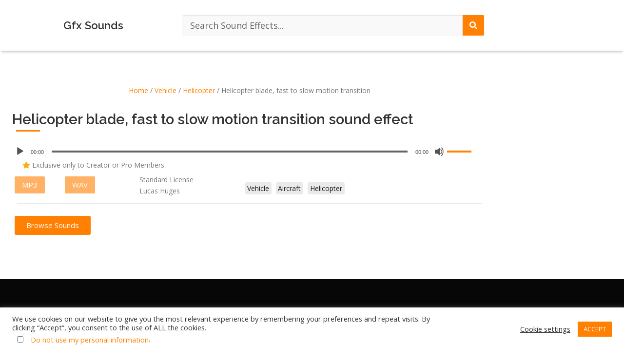

--- FILE ---
content_type: text/html; charset=UTF-8
request_url: https://gfxsounds.com/sound-effect/helicopter-blade-fast-to-slow-motion-transition/
body_size: 30140
content:
<!DOCTYPE html>
<html lang="en-US" prefix="og: https://ogp.me/ns#">
<head>
	<meta charset="UTF-8" /><link rel="preconnect" href="https://fonts.gstatic.com/" crossorigin />
	<meta name="viewport" content="width=device-width, initial-scale=1" />
	<link rel="profile" href="https://gmpg.org/xfn/11" />
	
	<style type="text/css">.wpfts-result-item .wpfts-smart-excerpt {}.wpfts-result-item .wpfts-smart-excerpt b {font-weight:bold !important;}.wpfts-result-item .wpfts-not-found {color:#808080;font-size:0.9em;}.wpfts-result-item .wpfts-score {color:#006621;font-size:0.9em;}.wpfts-shift {margin-left:40px;}.wpfts-result-item .wpfts-download-link {color:#006621;font-size:0.9em;}.wpfts-result-item .wpfts-file-size {color:#006621;font-size:0.9em;}.wpfts-result-item .wpfts-sentence-link {text-decoration:none;cursor:pointer;color:unset;}.wpfts-result-item .wpfts-sentence-link:hover {text-decoration:underline;color:inherit;}.wpfts-result-item .wpfts-word-link {text-decoration:none;cursor:pointer;}.wpfts-result-item .wpfts-word-link:hover {text-decoration:underline;}wpfts-highlight.wpfts-highlight-sentence {background-color:rgba(255, 255, 128, 0.5) !important;display:inline-block;}wpfts-highlight.wpfts-highlight-word {background-color:rgba(255, 128, 128, 0.5) !important;display:inline-block;}</style><meta name="dlm-version" content="5.1.6"><link rel="preload" as="font" href="/wp-content/plugins/elementor/assets/lib/eicons/fonts/eicons.woff2?5.10.0" data-wpacu-preload-local-font="1" crossorigin>
<link rel="preload" as="font" href="/wp-content/plugins/elementor/assets/lib/font-awesome/webfonts/fa-solid-900.woff2" data-wpacu-preload-local-font="1" crossorigin>
<link rel="preload" as="font" href="/wp-content/plugins/elementor/assets/lib/font-awesome/webfonts/fa-brands-400.woff2" data-wpacu-preload-local-font="1" crossorigin>
<link rel="preload" as="font" href="/wp-content/plugins/elementor/assets/lib/font-awesome/webfonts/fa-regular-400.woff2" data-wpacu-preload-local-font="1" crossorigin>

<!-- Search Engine Optimization by Rank Math - https://rankmath.com/ -->
<title>Helicopter Blade, Fast To Slow Motion Transition Sound Effect Download | Gfx Sounds</title>
<meta name="description" content="Helicopter blade, fast to slow motion transition Sound Effect Download. Gfx Sounds is the Leading Sound Library for Professional and Free Sounds Downloads."/>
<meta name="robots" content="follow, index, max-snippet:-1, max-video-preview:-1, max-image-preview:large"/>
<link rel="canonical" href="https://gfxsounds.com/sound-effect/helicopter-blade-fast-to-slow-motion-transition/" />
<meta property="og:locale" content="en_US" />
<meta property="og:type" content="product" />
<meta property="og:title" content="Helicopter Blade, Fast To Slow Motion Transition Sound Effect Download | Gfx Sounds" />
<meta property="og:description" content="Helicopter blade, fast to slow motion transition Sound Effect Download. Gfx Sounds is the Leading Sound Library for Professional and Free Sounds Downloads." />
<meta property="og:url" content="https://gfxsounds.com/sound-effect/helicopter-blade-fast-to-slow-motion-transition/" />
<meta property="og:site_name" content="Gfx Sounds" />
<meta property="og:updated_time" content="2023-10-28T13:40:44+00:00" />
<meta property="og:image" content="https://gfxsounds.com/wp-content/uploads/2021/02/default-featured-image.jpg" />
<meta property="og:image:secure_url" content="https://gfxsounds.com/wp-content/uploads/2021/02/default-featured-image.jpg" />
<meta property="og:image:width" content="1200" />
<meta property="og:image:height" content="630" />
<meta property="og:image:alt" content="gfxsounds featured image" />
<meta property="og:image:type" content="image/jpeg" />
<meta property="product:price:currency" content="USD" />
<meta property="product:availability" content="instock" />
<meta name="twitter:card" content="summary_large_image" />
<meta name="twitter:title" content="Helicopter Blade, Fast To Slow Motion Transition Sound Effect Download | Gfx Sounds" />
<meta name="twitter:description" content="Helicopter blade, fast to slow motion transition Sound Effect Download. Gfx Sounds is the Leading Sound Library for Professional and Free Sounds Downloads." />
<meta name="twitter:image" content="https://gfxsounds.com/wp-content/uploads/2021/02/default-featured-image.jpg" />
<meta name="twitter:label1" content="Price" />
<meta name="twitter:data1" content="&#036;0,00" />
<meta name="twitter:label2" content="Availability" />
<meta name="twitter:data2" content="In stock" />
<!-- /Rank Math WordPress SEO plugin -->

<link rel='dns-prefetch' href='//www.googletagmanager.com' />
<link rel='dns-prefetch' href='//fonts.googleapis.com' />
<link href='https://fonts.gstatic.com' crossorigin rel='preconnect' />
<style id='wp-img-auto-sizes-contain-inline-css' type='text/css'>
img:is([sizes=auto i],[sizes^="auto," i]){contain-intrinsic-size:3000px 1500px}
/*# sourceURL=wp-img-auto-sizes-contain-inline-css */
</style>
<script src="[data-uri]" defer></script><script data-optimized="1" src="https://gfxsounds.com/wp-content/plugins/litespeed-cache/assets/js/webfontloader.min.js" defer></script>
<link data-optimized="1" rel='stylesheet' id='scap.flashblock-css' href='https://gfxsounds.com/wp-content/litespeed/css/35d7099876fd3d2df194430b3ada06a9.css?ver=7b2a7' type='text/css' media='all' />
<link data-optimized="1" rel='stylesheet' id='scap.player-css' href='https://gfxsounds.com/wp-content/litespeed/css/b6d7546c121bb6e99b4748ad47d15acd.css?ver=0553a' type='text/css' media='all' />
<link data-optimized="1" rel='stylesheet' id='hfe-widgets-style-css' href='https://gfxsounds.com/wp-content/litespeed/css/0a2c3eb34ac3a7db727868b638c430f0.css?ver=ee36f' type='text/css' media='all' />
<link data-optimized="1" rel='stylesheet' id='hfe-woo-product-grid-css' href='https://gfxsounds.com/wp-content/litespeed/css/2d0eb7d4e5f71b8898615e0a9058b3bb.css?ver=d9f14' type='text/css' media='all' />
<style id='classic-theme-styles-inline-css' type='text/css'>
/*! This file is auto-generated */
.wp-block-button__link{color:#fff;background-color:#32373c;border-radius:9999px;box-shadow:none;text-decoration:none;padding:calc(.667em + 2px) calc(1.333em + 2px);font-size:1.125em}.wp-block-file__button{background:#32373c;color:#fff;text-decoration:none}
/*# sourceURL=/wp-includes/css/classic-themes.min.css */
</style>
<style id='wpfts-livesearch-style-inline-css' type='text/css'>
.wp-block-create-block-fulltext-search-livesearch{background-color:#21759b;color:#fff;padding:2px}

/*# sourceURL=https://gfxsounds.com/wp-content/plugins/fulltext-search/blocks/build/livesearch/style-index.css */
</style>
<style id='global-styles-inline-css' type='text/css'>
:root{--wp--preset--aspect-ratio--square: 1;--wp--preset--aspect-ratio--4-3: 4/3;--wp--preset--aspect-ratio--3-4: 3/4;--wp--preset--aspect-ratio--3-2: 3/2;--wp--preset--aspect-ratio--2-3: 2/3;--wp--preset--aspect-ratio--16-9: 16/9;--wp--preset--aspect-ratio--9-16: 9/16;--wp--preset--color--black: #000000;--wp--preset--color--cyan-bluish-gray: #abb8c3;--wp--preset--color--white: #ffffff;--wp--preset--color--pale-pink: #f78da7;--wp--preset--color--vivid-red: #cf2e2e;--wp--preset--color--luminous-vivid-orange: #ff6900;--wp--preset--color--luminous-vivid-amber: #fcb900;--wp--preset--color--light-green-cyan: #7bdcb5;--wp--preset--color--vivid-green-cyan: #00d084;--wp--preset--color--pale-cyan-blue: #8ed1fc;--wp--preset--color--vivid-cyan-blue: #0693e3;--wp--preset--color--vivid-purple: #9b51e0;--wp--preset--gradient--vivid-cyan-blue-to-vivid-purple: linear-gradient(135deg,rgb(6,147,227) 0%,rgb(155,81,224) 100%);--wp--preset--gradient--light-green-cyan-to-vivid-green-cyan: linear-gradient(135deg,rgb(122,220,180) 0%,rgb(0,208,130) 100%);--wp--preset--gradient--luminous-vivid-amber-to-luminous-vivid-orange: linear-gradient(135deg,rgb(252,185,0) 0%,rgb(255,105,0) 100%);--wp--preset--gradient--luminous-vivid-orange-to-vivid-red: linear-gradient(135deg,rgb(255,105,0) 0%,rgb(207,46,46) 100%);--wp--preset--gradient--very-light-gray-to-cyan-bluish-gray: linear-gradient(135deg,rgb(238,238,238) 0%,rgb(169,184,195) 100%);--wp--preset--gradient--cool-to-warm-spectrum: linear-gradient(135deg,rgb(74,234,220) 0%,rgb(151,120,209) 20%,rgb(207,42,186) 40%,rgb(238,44,130) 60%,rgb(251,105,98) 80%,rgb(254,248,76) 100%);--wp--preset--gradient--blush-light-purple: linear-gradient(135deg,rgb(255,206,236) 0%,rgb(152,150,240) 100%);--wp--preset--gradient--blush-bordeaux: linear-gradient(135deg,rgb(254,205,165) 0%,rgb(254,45,45) 50%,rgb(107,0,62) 100%);--wp--preset--gradient--luminous-dusk: linear-gradient(135deg,rgb(255,203,112) 0%,rgb(199,81,192) 50%,rgb(65,88,208) 100%);--wp--preset--gradient--pale-ocean: linear-gradient(135deg,rgb(255,245,203) 0%,rgb(182,227,212) 50%,rgb(51,167,181) 100%);--wp--preset--gradient--electric-grass: linear-gradient(135deg,rgb(202,248,128) 0%,rgb(113,206,126) 100%);--wp--preset--gradient--midnight: linear-gradient(135deg,rgb(2,3,129) 0%,rgb(40,116,252) 100%);--wp--preset--font-size--small: 13px;--wp--preset--font-size--medium: 20px;--wp--preset--font-size--large: 36px;--wp--preset--font-size--x-large: 42px;--wp--preset--spacing--20: 0.44rem;--wp--preset--spacing--30: 0.67rem;--wp--preset--spacing--40: 1rem;--wp--preset--spacing--50: 1.5rem;--wp--preset--spacing--60: 2.25rem;--wp--preset--spacing--70: 3.38rem;--wp--preset--spacing--80: 5.06rem;--wp--preset--shadow--natural: 6px 6px 9px rgba(0, 0, 0, 0.2);--wp--preset--shadow--deep: 12px 12px 50px rgba(0, 0, 0, 0.4);--wp--preset--shadow--sharp: 6px 6px 0px rgba(0, 0, 0, 0.2);--wp--preset--shadow--outlined: 6px 6px 0px -3px rgb(255, 255, 255), 6px 6px rgb(0, 0, 0);--wp--preset--shadow--crisp: 6px 6px 0px rgb(0, 0, 0);}:where(.is-layout-flex){gap: 0.5em;}:where(.is-layout-grid){gap: 0.5em;}body .is-layout-flex{display: flex;}.is-layout-flex{flex-wrap: wrap;align-items: center;}.is-layout-flex > :is(*, div){margin: 0;}body .is-layout-grid{display: grid;}.is-layout-grid > :is(*, div){margin: 0;}:where(.wp-block-columns.is-layout-flex){gap: 2em;}:where(.wp-block-columns.is-layout-grid){gap: 2em;}:where(.wp-block-post-template.is-layout-flex){gap: 1.25em;}:where(.wp-block-post-template.is-layout-grid){gap: 1.25em;}.has-black-color{color: var(--wp--preset--color--black) !important;}.has-cyan-bluish-gray-color{color: var(--wp--preset--color--cyan-bluish-gray) !important;}.has-white-color{color: var(--wp--preset--color--white) !important;}.has-pale-pink-color{color: var(--wp--preset--color--pale-pink) !important;}.has-vivid-red-color{color: var(--wp--preset--color--vivid-red) !important;}.has-luminous-vivid-orange-color{color: var(--wp--preset--color--luminous-vivid-orange) !important;}.has-luminous-vivid-amber-color{color: var(--wp--preset--color--luminous-vivid-amber) !important;}.has-light-green-cyan-color{color: var(--wp--preset--color--light-green-cyan) !important;}.has-vivid-green-cyan-color{color: var(--wp--preset--color--vivid-green-cyan) !important;}.has-pale-cyan-blue-color{color: var(--wp--preset--color--pale-cyan-blue) !important;}.has-vivid-cyan-blue-color{color: var(--wp--preset--color--vivid-cyan-blue) !important;}.has-vivid-purple-color{color: var(--wp--preset--color--vivid-purple) !important;}.has-black-background-color{background-color: var(--wp--preset--color--black) !important;}.has-cyan-bluish-gray-background-color{background-color: var(--wp--preset--color--cyan-bluish-gray) !important;}.has-white-background-color{background-color: var(--wp--preset--color--white) !important;}.has-pale-pink-background-color{background-color: var(--wp--preset--color--pale-pink) !important;}.has-vivid-red-background-color{background-color: var(--wp--preset--color--vivid-red) !important;}.has-luminous-vivid-orange-background-color{background-color: var(--wp--preset--color--luminous-vivid-orange) !important;}.has-luminous-vivid-amber-background-color{background-color: var(--wp--preset--color--luminous-vivid-amber) !important;}.has-light-green-cyan-background-color{background-color: var(--wp--preset--color--light-green-cyan) !important;}.has-vivid-green-cyan-background-color{background-color: var(--wp--preset--color--vivid-green-cyan) !important;}.has-pale-cyan-blue-background-color{background-color: var(--wp--preset--color--pale-cyan-blue) !important;}.has-vivid-cyan-blue-background-color{background-color: var(--wp--preset--color--vivid-cyan-blue) !important;}.has-vivid-purple-background-color{background-color: var(--wp--preset--color--vivid-purple) !important;}.has-black-border-color{border-color: var(--wp--preset--color--black) !important;}.has-cyan-bluish-gray-border-color{border-color: var(--wp--preset--color--cyan-bluish-gray) !important;}.has-white-border-color{border-color: var(--wp--preset--color--white) !important;}.has-pale-pink-border-color{border-color: var(--wp--preset--color--pale-pink) !important;}.has-vivid-red-border-color{border-color: var(--wp--preset--color--vivid-red) !important;}.has-luminous-vivid-orange-border-color{border-color: var(--wp--preset--color--luminous-vivid-orange) !important;}.has-luminous-vivid-amber-border-color{border-color: var(--wp--preset--color--luminous-vivid-amber) !important;}.has-light-green-cyan-border-color{border-color: var(--wp--preset--color--light-green-cyan) !important;}.has-vivid-green-cyan-border-color{border-color: var(--wp--preset--color--vivid-green-cyan) !important;}.has-pale-cyan-blue-border-color{border-color: var(--wp--preset--color--pale-cyan-blue) !important;}.has-vivid-cyan-blue-border-color{border-color: var(--wp--preset--color--vivid-cyan-blue) !important;}.has-vivid-purple-border-color{border-color: var(--wp--preset--color--vivid-purple) !important;}.has-vivid-cyan-blue-to-vivid-purple-gradient-background{background: var(--wp--preset--gradient--vivid-cyan-blue-to-vivid-purple) !important;}.has-light-green-cyan-to-vivid-green-cyan-gradient-background{background: var(--wp--preset--gradient--light-green-cyan-to-vivid-green-cyan) !important;}.has-luminous-vivid-amber-to-luminous-vivid-orange-gradient-background{background: var(--wp--preset--gradient--luminous-vivid-amber-to-luminous-vivid-orange) !important;}.has-luminous-vivid-orange-to-vivid-red-gradient-background{background: var(--wp--preset--gradient--luminous-vivid-orange-to-vivid-red) !important;}.has-very-light-gray-to-cyan-bluish-gray-gradient-background{background: var(--wp--preset--gradient--very-light-gray-to-cyan-bluish-gray) !important;}.has-cool-to-warm-spectrum-gradient-background{background: var(--wp--preset--gradient--cool-to-warm-spectrum) !important;}.has-blush-light-purple-gradient-background{background: var(--wp--preset--gradient--blush-light-purple) !important;}.has-blush-bordeaux-gradient-background{background: var(--wp--preset--gradient--blush-bordeaux) !important;}.has-luminous-dusk-gradient-background{background: var(--wp--preset--gradient--luminous-dusk) !important;}.has-pale-ocean-gradient-background{background: var(--wp--preset--gradient--pale-ocean) !important;}.has-electric-grass-gradient-background{background: var(--wp--preset--gradient--electric-grass) !important;}.has-midnight-gradient-background{background: var(--wp--preset--gradient--midnight) !important;}.has-small-font-size{font-size: var(--wp--preset--font-size--small) !important;}.has-medium-font-size{font-size: var(--wp--preset--font-size--medium) !important;}.has-large-font-size{font-size: var(--wp--preset--font-size--large) !important;}.has-x-large-font-size{font-size: var(--wp--preset--font-size--x-large) !important;}
:where(.wp-block-post-template.is-layout-flex){gap: 1.25em;}:where(.wp-block-post-template.is-layout-grid){gap: 1.25em;}
:where(.wp-block-term-template.is-layout-flex){gap: 1.25em;}:where(.wp-block-term-template.is-layout-grid){gap: 1.25em;}
:where(.wp-block-columns.is-layout-flex){gap: 2em;}:where(.wp-block-columns.is-layout-grid){gap: 2em;}
:root :where(.wp-block-pullquote){font-size: 1.5em;line-height: 1.6;}
/*# sourceURL=global-styles-inline-css */
</style>
<link data-optimized="1" rel='stylesheet' id='cookie-law-info-css' href='https://gfxsounds.com/wp-content/litespeed/css/698dbcaf98d2bc47c867670aa03d708f.css?ver=a3de5' type='text/css' media='all' />
<link data-optimized="1" rel='stylesheet' id='cookie-law-info-gdpr-css' href='https://gfxsounds.com/wp-content/litespeed/css/ace470580f99f98a7c196961a7a2f864.css?ver=0a85a' type='text/css' media='all' />
<link data-optimized="1" rel='stylesheet' id='wpfts_jquery-ui-styles-css' href='https://gfxsounds.com/wp-content/litespeed/css/ff012cd540dfd9948f091a115c525899.css?ver=92a9a' type='text/css' media='all' />
<link data-optimized="1" rel='stylesheet' id='pmpro_frontend_base-css' href='https://gfxsounds.com/wp-content/litespeed/css/76da6f7922a4e42e0af4974c351fb873.css?ver=02db6' type='text/css' media='all' />
<link data-optimized="1" rel='stylesheet' id='pmpro_frontend_variation_1-css' href='https://gfxsounds.com/wp-content/litespeed/css/e61f0db914b7996d617abc9cf83f1e5f.css?ver=1ffb6' type='text/css' media='all' />
<link data-optimized="1" rel='stylesheet' id='user-registration-pro-admin-style-css' href='https://gfxsounds.com/wp-content/litespeed/css/69496fe6075a8d407797aac01988f667.css?ver=331eb' type='text/css' media='all' />
<link data-optimized="1" rel='stylesheet' id='photoswipe-css' href='https://gfxsounds.com/wp-content/litespeed/css/a35d6c80bc23b995bd90e17c4a63219d.css?ver=309f6' type='text/css' media='all' />
<link data-optimized="1" rel='stylesheet' id='photoswipe-default-skin-css' href='https://gfxsounds.com/wp-content/litespeed/css/05411d7dd535381e32182584cc1e62b7.css?ver=34b5e' type='text/css' media='all' />
<link data-optimized="1" rel='stylesheet' id='woocommerce-general-css' href='https://gfxsounds.com/wp-content/litespeed/css/533c136825ad1e679a71e3bbc051f0b7.css?ver=1f0b7' type='text/css' media='all' />
<link data-optimized="1" rel='stylesheet' id='hfe-style-css' href='https://gfxsounds.com/wp-content/litespeed/css/feba487ff2b5e8b9e0e45f9fbef6f8dc.css?ver=aaaf6' type='text/css' media='all' />
<link data-optimized="1" rel='stylesheet' id='elementor-icons-css' href='https://gfxsounds.com/wp-content/litespeed/css/dcb81e4890c3850e88f2acbba4314532.css?ver=14532' type='text/css' media='all' />
<link data-optimized="1" rel='stylesheet' id='elementor-frontend-css' href='https://gfxsounds.com/wp-content/litespeed/css/a638ce25d43d8b614c3541730dd38bc9.css?ver=56104' type='text/css' media='all' />
<link data-optimized="1" rel='stylesheet' id='elementor-post-20271-css' href='https://gfxsounds.com/wp-content/litespeed/css/40673a93507cbc732b586ce176397099.css?ver=bf51d' type='text/css' media='all' />
<link data-optimized="1" rel='stylesheet' id='elementor-post-313-css' href='https://gfxsounds.com/wp-content/litespeed/css/553abd47e1e2bf7e7c6842bfa93fbf4b.css?ver=ceb11' type='text/css' media='all' />
<link data-optimized="1" rel='stylesheet' id='elementor-post-579-css' href='https://gfxsounds.com/wp-content/litespeed/css/dac326efe71724f6d6ea82a7b7f3146a.css?ver=5f453' type='text/css' media='all' />

<link data-optimized="1" rel='stylesheet' id='onepress-fa-shims-css' href='https://gfxsounds.com/wp-content/litespeed/css/93589b7ba9e723450fa61df2608f802d.css?ver=c51a5' type='text/css' media='all' />
<link data-optimized="1" rel='stylesheet' id='onepress-bootstrap-css' href='https://gfxsounds.com/wp-content/litespeed/css/5de949d05df32737f6ae9212dc174700.css?ver=d2168' type='text/css' media='all' />
<link data-optimized="1" rel='stylesheet' id='onepress-style-css' href='https://gfxsounds.com/wp-content/litespeed/css/3c834e28a1591fcfe47eb3977fdbd6e1.css?ver=2e238' type='text/css' media='all' />
<style id='onepress-style-inline-css' type='text/css'>
#main .video-section section.hero-slideshow-wrapper{background:transparent}.hero-slideshow-wrapper:after{position:absolute;top:0px;left:0px;width:100%;height:100%;background-color:rgba(0,0,0,0.3);display:block;content:""}#parallax-hero .jarallax-container .parallax-bg:before{background-color:rgba(0,0,0,0.3)}.body-desktop .parallax-hero .hero-slideshow-wrapper:after{display:none!important}#parallax-hero>.parallax-bg::before{background-color:rgba(0,0,0,0.3);opacity:1}.body-desktop .parallax-hero .hero-slideshow-wrapper:after{display:none!important}a,.screen-reader-text:hover,.screen-reader-text:active,.screen-reader-text:focus,.header-social a,.onepress-menu a:hover,.onepress-menu ul li a:hover,.onepress-menu li.onepress-current-item>a,.onepress-menu ul li.current-menu-item>a,.onepress-menu>li a.menu-actived,.onepress-menu.onepress-menu-mobile li.onepress-current-item>a,.site-footer a,.site-footer .footer-social a:hover,.site-footer .btt a:hover,.highlight,#comments .comment .comment-wrapper .comment-meta .comment-time:hover,#comments .comment .comment-wrapper .comment-meta .comment-reply-link:hover,#comments .comment .comment-wrapper .comment-meta .comment-edit-link:hover,.btn-theme-primary-outline,.sidebar .widget a:hover,.section-services .service-item .service-image i,.counter_item .counter__number,.team-member .member-thumb .member-profile a:hover,.icon-background-default{color:#ff8002}input[type="reset"],input[type="submit"],input[type="submit"],input[type="reset"]:hover,input[type="submit"]:hover,input[type="submit"]:hover .nav-links a:hover,.btn-theme-primary,.btn-theme-primary-outline:hover,.section-testimonials .card-theme-primary,.woocommerce #respond input#submit,.woocommerce a.button,.woocommerce button.button,.woocommerce input.button,.woocommerce button.button.alt,.pirate-forms-submit-button,.pirate-forms-submit-button:hover,input[type="reset"],input[type="submit"],input[type="submit"],.pirate-forms-submit-button,.contact-form div.wpforms-container-full .wpforms-form .wpforms-submit,.contact-form div.wpforms-container-full .wpforms-form .wpforms-submit:hover,.nav-links a:hover,.nav-links a.current,.nav-links .page-numbers:hover,.nav-links .page-numbers.current{background:#ff8002}.btn-theme-primary-outline,.btn-theme-primary-outline:hover,.pricing__item:hover,.section-testimonials .card-theme-primary,.entry-content blockquote{border-color:#ff8002}.woocommerce #respond input#submit.alt,.woocommerce a.button.alt,.woocommerce button.button.alt,.woocommerce input.button.alt{background-color:#ff8002}.woocommerce #respond input#submit.alt:hover,.woocommerce a.button.alt:hover,.woocommerce button.button.alt:hover,.woocommerce input.button.alt:hover{background-color:#ff8002}.feature-item:hover .icon-background-default{color:#070000}#footer-widgets{}.gallery-carousel .g-item{padding:0px 10px}.gallery-carousel-wrap{margin-left:-10px;margin-right:-10px}.gallery-grid .g-item,.gallery-masonry .g-item .inner{padding:10px}.gallery-grid-wrap,.gallery-masonry-wrap{margin-left:-10px;margin-right:-10px}.gallery-justified-wrap{margin-left:-20px;margin-right:-20px}
/*# sourceURL=onepress-style-inline-css */
</style>
<link data-optimized="1" rel='stylesheet' id='widget-heading-css' href='https://gfxsounds.com/wp-content/litespeed/css/02c104871d35bd497ca4887004639102.css?ver=629e0' type='text/css' media='all' />
<link data-optimized="1" rel='stylesheet' id='widget-divider-css' href='https://gfxsounds.com/wp-content/litespeed/css/d958d65a7928815e84589a57922073ed.css?ver=7863e' type='text/css' media='all' />
<link data-optimized="1" rel='stylesheet' id='elementor-post-81-css' href='https://gfxsounds.com/wp-content/litespeed/css/5db20ccf07f60c0a8ed1a735bfd5276b.css?ver=c7bd8' type='text/css' media='all' />
<link data-optimized="1" rel='stylesheet' id='hfe-elementor-icons-css' href='https://gfxsounds.com/wp-content/litespeed/css/dcb81e4890c3850e88f2acbba4314532.css?ver=14532' type='text/css' media='all' />
<link data-optimized="1" rel='stylesheet' id='hfe-icons-list-css' href='https://gfxsounds.com/wp-content/litespeed/css/efb7b43fef211d83f27d524fade666fa.css?ver=c82aa' type='text/css' media='all' />
<link data-optimized="1" rel='stylesheet' id='hfe-social-icons-css' href='https://gfxsounds.com/wp-content/litespeed/css/7b6c4448231f9931bd4b9446caaa530e.css?ver=1ef8e' type='text/css' media='all' />
<link data-optimized="1" rel='stylesheet' id='hfe-social-share-icons-brands-css' href='https://gfxsounds.com/wp-content/litespeed/css/da6c8d02c5abd557cf66ac3246c708b5.css?ver=708b5' type='text/css' media='all' />
<link data-optimized="1" rel='stylesheet' id='hfe-social-share-icons-fontawesome-css' href='https://gfxsounds.com/wp-content/litespeed/css/15e15bea9fa07182cc7a5bedae17305c.css?ver=eb494' type='text/css' media='all' />
<link data-optimized="1" rel='stylesheet' id='hfe-nav-menu-icons-css' href='https://gfxsounds.com/wp-content/litespeed/css/5692cad828d44d7a1f6a622ea1ee20dd.css?ver=e20dd' type='text/css' media='all' />
<link data-optimized="1" rel='stylesheet' id='hfe-widget-blockquote-css' href='https://gfxsounds.com/wp-content/litespeed/css/35d5b0ac43086ed6d8beb1929c4d601f.css?ver=0fde8' type='text/css' media='all' />
<link data-optimized="1" rel='stylesheet' id='hfe-mega-menu-css' href='https://gfxsounds.com/wp-content/litespeed/css/9ff80f16ce803eb70155feec00edf14c.css?ver=d5b1a' type='text/css' media='all' />
<link data-optimized="1" rel='stylesheet' id='hfe-nav-menu-widget-css' href='https://gfxsounds.com/wp-content/litespeed/css/0668462b2440bbfd4f4e138712fa5c67.css?ver=326e7' type='text/css' media='all' />
<link data-optimized="1" rel='stylesheet' id='elementor-post-118-css' href='https://gfxsounds.com/wp-content/litespeed/css/4a8e08e704d0929595a3558cea78c95b.css?ver=10b3b' type='text/css' media='all' />
<link data-optimized="1" rel='stylesheet' id='elementor-icons-shared-0-css' href='https://gfxsounds.com/wp-content/litespeed/css/1a048b7f6470bda63bcc6e1fb743f054.css?ver=53f02' type='text/css' media='all' />
<link data-optimized="1" rel='stylesheet' id='elementor-icons-fa-solid-css' href='https://gfxsounds.com/wp-content/litespeed/css/210b5b1de1ca11035d39746ed2e88901.css?ver=7dee2' type='text/css' media='all' />
<link data-optimized="1" rel='stylesheet' id='elementor-icons-fa-brands-css' href='https://gfxsounds.com/wp-content/litespeed/css/f6016000f56df6b9c48d64f82c4579c7.css?ver=4f62e' type='text/css' media='all' />
<script type="text/javascript" src="https://gfxsounds.com/wp-content/plugins/compact-wp-audio-player/js/soundmanager2-nodebug-jsmin.js?ver=752ab9e5c6ed5cb861f46fe54b90a064" id="scap.soundmanager2-js" defer data-deferred="1"></script>
<script type="text/javascript" src="https://gfxsounds.com/wp-includes/js/jquery/jquery.min.js?ver=3.7.1" id="jquery-core-js"></script>
<script type="text/javascript" src="https://gfxsounds.com/wp-includes/js/jquery/jquery-migrate.min.js?ver=3.4.1" id="jquery-migrate-js" defer data-deferred="1"></script>
<script type="text/javascript" id="jquery-js-after" src="[data-uri]" defer></script>
<script type="text/javascript" id="cookie-law-info-js-extra" src="[data-uri]" defer></script>
<script type="text/javascript" src="https://gfxsounds.com/wp-content/plugins/cookie-law-info/legacy/public/js/cookie-law-info-public.js?ver=3.3.9.1" id="cookie-law-info-js" defer data-deferred="1"></script>
<script type="text/javascript" id="cookie-law-info-ccpa-js-extra" src="[data-uri]" defer></script>
<script type="text/javascript" src="https://gfxsounds.com/wp-content/plugins/cookie-law-info/legacy/admin/modules/ccpa/assets/js/cookie-law-info-ccpa.js?ver=3.3.9.1" id="cookie-law-info-ccpa-js" defer data-deferred="1"></script>
<script type="text/javascript" src="https://gfxsounds.com/wp-includes/js/jquery/ui/core.min.js?ver=1.13.3" id="jquery-ui-core-js" defer data-deferred="1"></script>
<script type="text/javascript" src="https://gfxsounds.com/wp-includes/js/jquery/ui/menu.min.js?ver=1.13.3" id="jquery-ui-menu-js" defer data-deferred="1"></script>
<script type="text/javascript" src="https://gfxsounds.com/wp-includes/js/dist/dom-ready.min.js?ver=f77871ff7694fffea381" id="wp-dom-ready-js" defer data-deferred="1"></script>
<script type="text/javascript" src="https://gfxsounds.com/wp-includes/js/dist/hooks.min.js?ver=dd5603f07f9220ed27f1" id="wp-hooks-js" defer data-deferred="1"></script>
<script type="text/javascript" src="https://gfxsounds.com/wp-includes/js/dist/i18n.min.js?ver=c26c3dc7bed366793375" id="wp-i18n-js" defer data-deferred="1"></script>
<script type="text/javascript" id="wp-i18n-js-after" src="[data-uri]" defer></script>
<script type="text/javascript" src="https://gfxsounds.com/wp-includes/js/dist/a11y.min.js?ver=cb460b4676c94bd228ed" id="wp-a11y-js" defer data-deferred="1"></script>
<script type="text/javascript" src="https://gfxsounds.com/wp-includes/js/jquery/ui/autocomplete.min.js?ver=1.13.3" id="jquery-ui-autocomplete-js" defer data-deferred="1"></script>
<script type="text/javascript" src="https://gfxsounds.com/wp-content/plugins/fulltext-search/js/wpfts_frontend.js?ver=1.79.274" id="wpfts_frontend-js" defer data-deferred="1"></script>
<script type="text/javascript" src="https://gfxsounds.com/wp-content/plugins/woocommerce/assets/js/zoom/jquery.zoom.min.js?ver=1.7.21-wc.10.4.3" id="wc-zoom-js" defer="defer" data-wp-strategy="defer"></script>
<script type="text/javascript" src="https://gfxsounds.com/wp-content/plugins/woocommerce/assets/js/flexslider/jquery.flexslider.min.js?ver=2.7.2-wc.10.4.3" id="wc-flexslider-js" defer="defer" data-wp-strategy="defer"></script>
<script type="text/javascript" src="https://gfxsounds.com/wp-content/plugins/woocommerce/assets/js/photoswipe/photoswipe.min.js?ver=4.1.1-wc.10.4.3" id="wc-photoswipe-js" defer="defer" data-wp-strategy="defer"></script>
<script type="text/javascript" src="https://gfxsounds.com/wp-content/plugins/woocommerce/assets/js/photoswipe/photoswipe-ui-default.min.js?ver=4.1.1-wc.10.4.3" id="wc-photoswipe-ui-default-js" defer="defer" data-wp-strategy="defer"></script>
<script type="text/javascript" id="wc-single-product-js-extra" src="[data-uri]" defer></script>
<script type="text/javascript" src="https://gfxsounds.com/wp-content/plugins/woocommerce/assets/js/frontend/single-product.min.js?ver=10.4.3" id="wc-single-product-js" defer="defer" data-wp-strategy="defer"></script>
<script type="text/javascript" src="https://gfxsounds.com/wp-content/plugins/woocommerce/assets/js/jquery-blockui/jquery.blockUI.min.js?ver=2.7.0-wc.10.4.3" id="wc-jquery-blockui-js" defer="defer" data-wp-strategy="defer"></script>
<script type="text/javascript" src="https://gfxsounds.com/wp-content/plugins/woocommerce/assets/js/js-cookie/js.cookie.min.js?ver=2.1.4-wc.10.4.3" id="wc-js-cookie-js" defer="defer" data-wp-strategy="defer"></script>
<script type="text/javascript" id="woocommerce-js-extra" src="[data-uri]" defer></script>
<script type="text/javascript" src="https://gfxsounds.com/wp-content/plugins/woocommerce/assets/js/frontend/woocommerce.min.js?ver=10.4.3" id="woocommerce-js" defer="defer" data-wp-strategy="defer"></script>

<!-- Google tag (gtag.js) snippet added by Site Kit -->
<!-- Google Analytics snippet added by Site Kit -->
<script type="text/javascript" src="https://www.googletagmanager.com/gtag/js?id=GT-M6B4GCW" id="google_gtagjs-js" defer data-deferred="1"></script>
<script type="text/javascript" id="google_gtagjs-js-after" src="[data-uri]" defer></script>
<link rel="https://api.w.org/" href="https://gfxsounds.com/wp-json/" /><link rel="alternate" title="JSON" type="application/json" href="https://gfxsounds.com/wp-json/wp/v2/product/60677" /><link rel="EditURI" type="application/rsd+xml" title="RSD" href="https://gfxsounds.com/xmlrpc.php?rsd" />

<link rel='shortlink' href='https://gfxsounds.com/?p=60677' />
<!-- start Simple Custom CSS and JS -->
<!-- Google tag (gtag.js) -->
<script src="https://www.googletagmanager.com/gtag/js?id=AW-368148527" defer data-deferred="1"></script>
<script src="[data-uri]" defer></script>
<!-- end Simple Custom CSS and JS -->
<!-- start Simple Custom CSS and JS -->
<script src="https://npmcdn.com/tether@1.2.4/dist/js/tether.min.js" defer data-deferred="1"></script>
<script src="https://npmcdn.com/bootstrap@4.0.0-alpha.5/dist/js/bootstrap.min.js" defer data-deferred="1"></script><!-- end Simple Custom CSS and JS -->
<!-- start Simple Custom CSS and JS -->
<style type="text/css">
/* Dropdown menu */
@media (max-width:1438px){
  .cli_user_consent_state{
    font-size: 14px !important; 
  }
}

@media (max-width:699px){
  .elementor-313 .elementor-element.elementor-element-3edf23f2 .elementor-nav-menu--main > .elementor-nav-menu > li > .elementor-nav-menu--dropdown, .elementor-313 .elementor-element.elementor-element-3edf23f2 .elementor-nav-menu__container.elementor-nav-menu--dropdown {
    margin-top: 20px !important;
  }
}

/* User registrtion button color */
.user-registration-Button{
	background-color: #ff8002 !important; 
}

.ursc-network-lists{
	padding-top: 16px !important; 
}

/* Input form bg color */
.elementor-search-form__input:focus{
	background-color: #ffffff !important; 
}

/* Search button focus */
.elementor-search-form__submit:focus{
	color: white !important; 
}

/* Search bar mobile */
@media (min-width:768px){
	#searchbox{
		display: none !important; 
	}
}

/* Button Cookie Settings*/
.cli-switch input:checked + .cli-slider {
    background-color: #ff8002 !important;
}

.cli-tab-footer .wt-cli-privacy-accept-btn {
    background-color: #ff8002 !important
}

/* Link Color */
a:active, a:focus{
  color: #ff8002;
}

a:hover{
  color: #ff8002;
  text-decoration: underline; 
}

a.shortcode-link{
  color: #777; 
}

a.shortcode-link:hover{
  color: #ff8002; 
}

/* Nothing Found Message */
.elementor-posts-nothing-found{
  text-align: center;
}

/* Area Focus */
input[type="search"]:focus{
  background: #f9f9f9;
  text-decoration: none;
}

.elementor-nav-menu--dropdown .elementor-item.elementor-item-active, .elementor-nav-menu--dropdown .elementor-item.highlighted, .elementor-nav-menu--dropdown .elementor-item:focus, .elementor-nav-menu--dropdown .elementor-item:hover, .elementor-sub-item.elementor-item-active, .elementor-sub-item.highlighted, .elementor-sub-item:focus, .elementor-sub-item:hover {
    background-color: #ff8002;
    color: white !important;
}

/* Cookie Settings, Manage Your Consent Button */
.cli_manage_current_consent{
  color: #ff8002 !important;
}

.cli_manage_current_consent:hover{
  text-decoration: underline !important;
}

/* Remove underline from elementor cta*/
.elementor-cta:hover{
  text-decoration: none;
}

.elementor-cta:focus{
  text-decoration: none;
}

/* Gfx Sounds Text */

/* Text dynamic size for different window width and height */
@media (max-width:1525px){
  .hfe-heading-text{
    font-size: 1.6rem !important; 
  }
}

@media (max-width:1315px){
  .elementor-nav-menu .elementor-item{
  	font-size: 13px !important;
  } 
  
  .hfe-heading-text{
    font-size: 1.4rem !important; 
  }
}

@media (max-width:1270px){
  .elementor-nav-menu .elementor-item{
  	font-size: 14px !important;
  } 
  
  .hfe-heading-text{
    font-size: 1.6rem !important; 
  }
	
	#other_discount_code_p{
		font-size: 14px !important; 
	}
}

/* Text Selection Color */
::-moz-selection { /* Code for Firefox */
  color: white;
  background: #ff8002;
}

::selection {
  color: white;
  background: #ff8002;
}

/*  Sfx Pack Hover */
.woocommerce-loop-product__link:hover h2{
  color: #ff8002;
}

/* Offers Checkbox Registration */
.checkbox_offers{
	margin-top: -25px;
}

/* Discount code size */
#other_discount_code_p{
	font-size: 16px; 
}

/* Color of Required field in Login, Registration */
.ur-frontend-form .ur-form-row .ur-form-grid label .required, .ur-frontend-form .ur-form-row .ur-form-grid legend .required {
    text-decoration: none;
    border: none;
    color: #ff8002;
}
</style>
<!-- end Simple Custom CSS and JS -->
<!-- start Simple Custom CSS and JS -->
<style type="text/css">
/* Pagination Style */
.page-numbers{
  display: inline-block;
  min-width: 16px;
  line-height: 20px;
  text-decoration: none;
  -moz-box-sizing: content-box;
  box-sizing: content-box;
  text-align: center;
  border: 1px solid rgba(0,0,0,.06);
  border-radius: 4px;
  background: #f5f5f5;
  color: #333;
  text-shadow: 0 1px 0 #fff;
  padding: 9px 11px;
}

a.page-numbers:hover{
  background: #ebe9eb; 
  color: #8a7e88; 
  text-decoration: none; 
}

a.page-numbers:focus{
  color: #8a7e88;
  text-decoration: none; 
}

.current{
  background: #ff8002 !important;
  color: #fff !important;
}

.elementor-pagination{
  padding-top: 25px;
}

/* Profile Picture */
.user-registration-img-container .user-registration-tips {
  display: none;
}

/* SFX Packs pagination style */

.woocommerce-pagination{
	padding-top: 30px;
}

.woocommerce-pagination ul{
	background: white; 
}

.woocommerce-pagination ul li {
	padding-right: 10px !important; 
}

.woocommerce nav.woocommerce-pagination ul li a, .woocommerce nav.woocommerce-pagination ul li span{
	font-weight: 500; 
}

/* Articles Pagination */
.nav-links a:hover{
	background: #ff8002;
	color: white; 
	text-decoration: none; 
}

.nav-links a:focus{
	background: #ff8002;
	color: white; 
	text-decoration: none;
}

.nav-links a{
	background: #f5f5f5;
  	color: #333; 
	border: 1px solid rgba(0,0,0,.06);
  	border-radius: 4px;
}

@media (max-width:940px){
	.nav-links a{
		padding: 10px 8px; 
	}
}

/* Contributors Pagination */
.contributors-page-container {
	text-align: center;
}
</style>
<!-- end Simple Custom CSS and JS -->
<!-- start Simple Custom CSS and JS -->

<!-- end Simple Custom CSS and JS -->
<!-- start Simple Custom CSS and JS -->
<style type="text/css">
/* Audio Player Style */

.mejs-container, .mejs-embed, .mejs-embed body, .mejs-container .mejs-controls {
    background: white !important;
}

.mejs-container, .mejs-embed, .mejs-embed body, .mejs-container .mejs-time {
    color: #535353;
}

.mejs-controls .mejs-horizontal-volume-slider .mejs-horizontal-volume-total, .mejs-controls .mejs-time-rail .mejs-time-total {
    background: #535353;
}

.mejs-controls .mejs-time-rail .mejs-time-current {
    background: #ff8002 !important;
}

.mejs-time-loaded {
    background: #535353 !important;
}

.mejs-controls .mejs-horizontal-volume-slider .mejs-horizontal-volume-current {
    background: #ff8002 !important;
}

.mejs-controls .mejs-horizontal-volume-slider .mejs-horizontal-volume-total, .mejs-controls .mejs-time-rail .mejs-time-total {
    background: rgba(85, 85, 85, 0.9) !important;
}


.mejs-time-buffering, .mejs-time-current, .mejs-time-float, .mejs-time-float-corner, .mejs-time-float-current, .mejs-time-hovered, .mejs-time-loaded, .mejs-time-marker, .mejs-time-total {
    border-radius: 2px;
    cursor: pointer;
    display: block;
    height: 4px !important;
    position: absolute;
}


.mejs-time-total {
    background: hsla(0,0%,100%,.3);
    margin: 8px 0 0 !important;
    width: 100%;
}


.mejs-horizontal-volume-total {
    background: rgba(50,50,50,.8);
    border-radius: 2px;
    font-size: 1px;
    height: 4px !important;
    left: 0;
    margin: 0;
    padding: 0;
    position: absolute;
    top: 18px !important;
    width: 50px;
}

.mejs-time-float {
    background: #eee;
    bottom: 100%;
    color: #111;
    display: none;
    height: 17px !important;
    margin-bottom: 9px;
    position: absolute;
    text-align: center;
    -webkit-transform: translateX(-50%);
    -ms-transform: translateX(-50%);
    transform: translateX(-50%);
    width: 36px;
}

.post .entry-quote a, a.button, .post a, .widget_tag_cloud a, #related-posts ul li a, button, input[type="submit"], #back-to-top a, .portfolio-item a, #filters a, .widget_product_tag_cloud a, #footer li a, .entry-meta a, .social-icon a, #footer .widget ul li::after, #footer .widget a, #copyright a, #bbpress-forums a, .portfolio a, .portfolio-filters a, .entry-quote a .quote-source, .sharebox ul li a, #cancel-comment-reply-link, .wpb_accordion .wpb_accordion_wrapper .wpb_accordion_header a, .product_meta a, .widget a, .wpb_text_column p a, .latest-blog .blog-item h4 a, .wpb_content_element a, .product-remove a, .woocommerce a, #mobile-navigation-btn, #mobile-shopping-btn, #topbar a, .minti_button, .minti_button i, .iconbox p a {
    -webkit-transition: all 0.2s;
    -moz-transition: all 0.2s;
    -ms-transition: all 0.2s;
    -o-transition: all 0.2s;
    transition: all 0.2s;
}

/* Download Button Style */

/* Download Buttons Custom CSS*/

.downloadbutton {
    padding: 5px 15px;
    background: #95c526;
    border-radius: 6px;
    color: #ff8002;
    font-size: 15px;
}

a.downloadbutton {
    display: inline-block;
    margin-right: 1%;
    background: #ff8002;
    border-color: #ff8002;
    text-decoration: none;
    border-radius: 2px;
    color: #ffffff;
    margin-bottom: 10px;
    cursor: pointer;
}

.downloadbutton:hover {
  background-color: #d06700; 
  color: white !important;
  text-decoration: none !important;
}

.downloadbutton:focus, .downloadbutton:active{
  color: white !important;
}

/* Button Disabled for Upgrade */

.buttonupgrade{
	opacity: 0.6;
	cursor: not-allowed;
}

.buttonupgrade:hover{
	cursor: not-allowed; 
}

/* Sound Category Box*/

.soundcategory{
	padding: 1.2px 4.9px;
	border-radius: 4px;
	background: #eaeaea;
	color: #1a1a1a;
	margin-right: 9px;
	display: inline-block;
	margin-bottom: 8px;
  
}
</style>
<!-- end Simple Custom CSS and JS -->
<!-- start Simple Custom CSS and JS -->
<style type="text/css">
/* Color Button Register Form */
.reg-button{
  color: white !important; 
  background-color: #ff8002 !important;
}

.reg-button:hover{
  background-color: #dc6e00;
}

.ur-checkbox-list{
  padding-bottom: 20px; 
}

/* Form items padding 
.ur-frontend-form{
	padding: 33px;
}

.ur-frontend-form.login{
	padding: 33px !important;
}*/

/* Hide Navigation from User Register Dashboard */
.user-registration-MyAccount-navigation{
  display: none;
}

/* Move ReCaptcha Badge */
.g-recaptcha {
   padding-top: 28px;
   padding-left: 11px;
}

.user-registration-LostPassword {
	padding-bottom: 25px; 
}


@media (max-width:699px){
  .g-recaptcha {
   	padding-top: 1px;
	padding-bottom: 26px;
   	padding-left: 2px;
	padding-right: 15px;
  }
	
  .ur-frontend-form{
	 padding: 12px;
   }

  .ur-frontend-form.login{
	  padding: 12px !important;
  }
	
  .user-registration-social-connect-networks{
	  padding-top: 20px;
  }
}

/* Change space between ul li elements in agreements box */
#check_box_agreements_field ul li {
    margin-bottom: -16px;
}

/* Login form font-weight */
.ur-frontend-form.ur-frontend-form--rounded form .ur-form-row .ur-form-grid label, .ur-frontend-form.ur-frontend-form--rounded form .ur-form-row .ur-form-grid legend {
    margin-left: 5px;
    color: #545454;
    font-weight: 700;
}

.ur-checkbox-label{
	font-weight: 500 !important;
}

/* Login with X bg color */
.user-registration-social-connect-networks ul.ursc-network-lists li.ursc-login-media.ursc-login-media--twitter a{
	background-color: black !important;
}

/* Lost Password Username Style */
.user-registration-form-row.user-registration-form-row--first.form-row.form-row-first label {
    font-weight: 700;
	color: #545454;
}</style>
<!-- end Simple Custom CSS and JS -->
<script type="text/javascript" src="[data-uri]" defer></script><meta name="generator" content="Site Kit by Google 1.168.0" /><style id="pmpro_colors">:root {
	--pmpro--color--base: #ffffff;
	--pmpro--color--contrast: #222222;
	--pmpro--color--accent: #ff8000;
	--pmpro--color--accent--variation: hsl( 30,100%,75% );
	--pmpro--color--border--variation: hsl( 0,0%,91% );
}</style>	<noscript></noscript>
	<meta name="generator" content="Elementor 3.34.0; features: additional_custom_breakpoints; settings: css_print_method-external, google_font-enabled, font_display-auto">
			<style>
				.e-con.e-parent:nth-of-type(n+4):not(.e-lazyloaded):not(.e-no-lazyload),
				.e-con.e-parent:nth-of-type(n+4):not(.e-lazyloaded):not(.e-no-lazyload) * {
					background-image: none !important;
				}
				@media screen and (max-height: 1024px) {
					.e-con.e-parent:nth-of-type(n+3):not(.e-lazyloaded):not(.e-no-lazyload),
					.e-con.e-parent:nth-of-type(n+3):not(.e-lazyloaded):not(.e-no-lazyload) * {
						background-image: none !important;
					}
				}
				@media screen and (max-height: 640px) {
					.e-con.e-parent:nth-of-type(n+2):not(.e-lazyloaded):not(.e-no-lazyload),
					.e-con.e-parent:nth-of-type(n+2):not(.e-lazyloaded):not(.e-no-lazyload) * {
						background-image: none !important;
					}
				}
			</style>
			



<!-- Google Tag Manager snippet added by Site Kit -->
<script type="text/javascript" src="[data-uri]" defer></script>

<!-- End Google Tag Manager snippet added by Site Kit -->
<link rel="icon" href="https://gfxsounds.com/wp-content/uploads/2021/05/Gfx-Sounds-official-logo-web.png" sizes="32x32" />
<link rel="icon" href="https://gfxsounds.com/wp-content/uploads/2021/05/Gfx-Sounds-official-logo-web.png" sizes="192x192" />
<link rel="apple-touch-icon" href="https://gfxsounds.com/wp-content/uploads/2021/05/Gfx-Sounds-official-logo-web.png" />
<meta name="msapplication-TileImage" content="https://gfxsounds.com/wp-content/uploads/2021/05/Gfx-Sounds-official-logo-web.png" />
		
		</head>

<body class="pmpro-variation_1 wp-singular product-template-default single single-product postid-60677 wp-theme-onepress theme-onepress pmpro-body-has-access user-registration-page ur-settings-sidebar-show woocommerce woocommerce-page woocommerce-no-js ehf-header ehf-footer ehf-template-onepress ehf-stylesheet-onepress elementor-default elementor-template-full-width elementor-kit-20271 elementor-page-81">
		<!-- Google Tag Manager (noscript) snippet added by Site Kit -->
		<noscript>
			<iframe data-lazyloaded="1" src="about:blank" data-src="https://www.googletagmanager.com/ns.html?id=GTM-NLNJSHJC" height="0" width="0" style="display:none;visibility:hidden"></iframe><noscript><iframe src="https://www.googletagmanager.com/ns.html?id=GTM-NLNJSHJC" height="0" width="0" style="display:none;visibility:hidden"></iframe></noscript>
		</noscript>
		<!-- End Google Tag Manager (noscript) snippet added by Site Kit -->
		<div id="page" class="hfeed site">

		<header id="masthead" itemscope="itemscope" itemtype="https://schema.org/WPHeader">
			<p class="main-title bhf-hidden" itemprop="headline"><a href="https://gfxsounds.com" title="Gfx Sounds" rel="home">Gfx Sounds</a></p>
					<div data-elementor-type="wp-post" data-elementor-id="313" class="elementor elementor-313" data-elementor-post-type="elementor-hf">
						<header class="elementor-section elementor-top-section elementor-element elementor-element-3bc9164a elementor-section-content-middle elementor-section-height-min-height elementor-section-full_width elementor-section-stretched elementor-hidden-mobile elementor-section-height-default elementor-section-items-middle" data-id="3bc9164a" data-element_type="section" data-settings="{&quot;background_background&quot;:&quot;classic&quot;,&quot;stretch_section&quot;:&quot;section-stretched&quot;}">
						<div class="elementor-container elementor-column-gap-no">
					<div class="elementor-column elementor-col-25 elementor-top-column elementor-element elementor-element-24f99d66" data-id="24f99d66" data-element_type="column">
			<div class="elementor-widget-wrap elementor-element-populated">
						<div class="elementor-element elementor-element-cf80e7f hfe-heading-align-center hfe-mobile-heading-align-left elementor-widget elementor-widget-hfe-site-title" data-id="cf80e7f" data-element_type="widget" data-settings="{&quot;heading_text_align&quot;:&quot;center&quot;,&quot;heading_text_align_mobile&quot;:&quot;left&quot;}" data-widget_type="hfe-site-title.default">
				<div class="elementor-widget-container">
					
		<div class="hfe-module-content hfe-heading-wrapper elementor-widget-heading">
							<a href="https://gfxsounds.com">
							<h2 class="hfe-heading elementor-heading-title elementor-size-default">
									<span class="hfe-heading-text" >
										Gfx Sounds										</span>			
			</h2>
			</a>		
		</div>
						</div>
				</div>
					</div>
		</div>
				<div class="elementor-column elementor-col-25 elementor-top-column elementor-element elementor-element-469056df elementor-hidden-phone" data-id="469056df" data-element_type="column">
			<div class="elementor-widget-wrap elementor-element-populated">
						<div class="elementor-element elementor-element-3d9e8292 elementor-search-form--skin-classic elementor-search-form--button-type-icon elementor-search-form--icon-search elementor-widget elementor-widget-search-form" data-id="3d9e8292" data-element_type="widget" id="search_bar_desktop" data-settings="{&quot;skin&quot;:&quot;classic&quot;}" data-widget_type="search-form.default">
				<div class="elementor-widget-container">
							<search role="search">
			<form class="elementor-search-form" action="https://gfxsounds.com" method="get">
												<div class="elementor-search-form__container">
					<label class="elementor-screen-only" for="elementor-search-form-3d9e8292">Search</label>

					
					<input id="elementor-search-form-3d9e8292" placeholder="Search Sound Effects..." class="elementor-search-form__input" type="search" name="s" value="">
					
											<button class="elementor-search-form__submit" type="submit" aria-label="Search">
															<i aria-hidden="true" class="fas fa-search"></i>													</button>
					
									</div>
			</form>
		</search>
						</div>
				</div>
					</div>
		</div>
				<div class="elementor-column elementor-col-50 elementor-top-column elementor-element elementor-element-235cef2a" data-id="235cef2a" data-element_type="column">
			<div class="elementor-widget-wrap elementor-element-populated">
						<div class="elementor-element elementor-element-3edf23f2 elementor-nav-menu__align-end elementor-nav-menu--stretch elementor-nav-menu--dropdown-tablet elementor-nav-menu__text-align-aside elementor-nav-menu--toggle elementor-nav-menu--burger elementor-widget elementor-widget-nav-menu" data-id="3edf23f2" data-element_type="widget" data-settings="{&quot;full_width&quot;:&quot;stretch&quot;,&quot;_animation_mobile&quot;:&quot;none&quot;,&quot;layout&quot;:&quot;horizontal&quot;,&quot;submenu_icon&quot;:{&quot;value&quot;:&quot;&lt;i class=\&quot;fas fa-caret-down\&quot; aria-hidden=\&quot;true\&quot;&gt;&lt;\/i&gt;&quot;,&quot;library&quot;:&quot;fa-solid&quot;},&quot;toggle&quot;:&quot;burger&quot;}" data-widget_type="nav-menu.default">
				<div class="elementor-widget-container">
								<nav aria-label="Menu" class="elementor-nav-menu--main elementor-nav-menu__container elementor-nav-menu--layout-horizontal e--pointer-overline e--animation-grow">
				<ul id="menu-1-3edf23f2" class="elementor-nav-menu"><li class="menu-item menu-item-type-custom menu-item-object-custom menu-item-home menu-item-30"><a href="https://gfxsounds.com" class="elementor-item">Home</a></li>
<li class="menu-item menu-item-type-post_type menu-item-object-page menu-item-306"><a href="https://gfxsounds.com/free-sound-effects/" class="elementor-item">Free Sound Effects</a></li>
<li class="menu-item menu-item-type-custom menu-item-object-custom menu-item-5054"><a href="https://gfxsounds.com/category/free-sound-packs/" class="elementor-item">SFX Packs</a></li>
<li class="menu-item menu-item-type-custom menu-item-object-custom menu-item-308"><a href="https://gfxsounds.com/pricing/" class="elementor-item">Pricing</a></li>
<li class="menu-item menu-item-type-custom menu-item-object-custom menu-item-384"><a href="https://gfxsounds.com/faq/" class="elementor-item">FAQ</a></li>
<li class="menu-item menu-item-type-custom menu-item-object-custom menu-item-309"><a href="https://gfxsounds.com/my-account/" class="elementor-item">Login</a></li>
<li class="menu-item menu-item-type-custom menu-item-object-custom menu-item-310"><a href="https://gfxsounds.com/registration/" class="elementor-item">Register</a></li>
</ul>			</nav>
					<div class="elementor-menu-toggle" role="button" tabindex="0" aria-label="Menu Toggle" aria-expanded="false">
			<i aria-hidden="true" role="presentation" class="elementor-menu-toggle__icon--open eicon-menu-bar"></i><i aria-hidden="true" role="presentation" class="elementor-menu-toggle__icon--close eicon-close"></i>		</div>
					<nav class="elementor-nav-menu--dropdown elementor-nav-menu__container" aria-hidden="true">
				<ul id="menu-2-3edf23f2" class="elementor-nav-menu"><li class="menu-item menu-item-type-custom menu-item-object-custom menu-item-home menu-item-30"><a href="https://gfxsounds.com" class="elementor-item" tabindex="-1">Home</a></li>
<li class="menu-item menu-item-type-post_type menu-item-object-page menu-item-306"><a href="https://gfxsounds.com/free-sound-effects/" class="elementor-item" tabindex="-1">Free Sound Effects</a></li>
<li class="menu-item menu-item-type-custom menu-item-object-custom menu-item-5054"><a href="https://gfxsounds.com/category/free-sound-packs/" class="elementor-item" tabindex="-1">SFX Packs</a></li>
<li class="menu-item menu-item-type-custom menu-item-object-custom menu-item-308"><a href="https://gfxsounds.com/pricing/" class="elementor-item" tabindex="-1">Pricing</a></li>
<li class="menu-item menu-item-type-custom menu-item-object-custom menu-item-384"><a href="https://gfxsounds.com/faq/" class="elementor-item" tabindex="-1">FAQ</a></li>
<li class="menu-item menu-item-type-custom menu-item-object-custom menu-item-309"><a href="https://gfxsounds.com/my-account/" class="elementor-item" tabindex="-1">Login</a></li>
<li class="menu-item menu-item-type-custom menu-item-object-custom menu-item-310"><a href="https://gfxsounds.com/registration/" class="elementor-item" tabindex="-1">Register</a></li>
</ul>			</nav>
						</div>
				</div>
					</div>
		</div>
					</div>
		</header>
				<header class="elementor-section elementor-top-section elementor-element elementor-element-c547e9d elementor-section-content-middle elementor-section-height-min-height elementor-section-full_width elementor-section-stretched elementor-hidden-desktop elementor-hidden-tablet elementor-section-height-default elementor-section-items-middle" data-id="c547e9d" data-element_type="section" data-settings="{&quot;background_background&quot;:&quot;classic&quot;,&quot;stretch_section&quot;:&quot;section-stretched&quot;}">
						<div class="elementor-container elementor-column-gap-no">
					<div class="elementor-column elementor-col-25 elementor-top-column elementor-element elementor-element-d683519" data-id="d683519" data-element_type="column">
			<div class="elementor-widget-wrap elementor-element-populated">
						<div class="elementor-element elementor-element-36dbc00 hfe-heading-align-center hfe-mobile-heading-align-left elementor-widget elementor-widget-hfe-site-title" data-id="36dbc00" data-element_type="widget" data-settings="{&quot;heading_text_align&quot;:&quot;center&quot;,&quot;heading_text_align_mobile&quot;:&quot;left&quot;}" data-widget_type="hfe-site-title.default">
				<div class="elementor-widget-container">
					
		<div class="hfe-module-content hfe-heading-wrapper elementor-widget-heading">
							<a href="https://gfxsounds.com">
							<h2 class="hfe-heading elementor-heading-title elementor-size-default">
									<span class="hfe-heading-text" >
										Gfx Sounds										</span>			
			</h2>
			</a>		
		</div>
						</div>
				</div>
					</div>
		</div>
				<div class="elementor-column elementor-col-25 elementor-top-column elementor-element elementor-element-a39baa2 elementor-hidden-mobile" data-id="a39baa2" data-element_type="column">
			<div class="elementor-widget-wrap elementor-element-populated">
						<div class="elementor-element elementor-element-740c914 elementor-search-form--skin-classic elementor-search-form--button-type-icon elementor-search-form--icon-search elementor-widget elementor-widget-search-form" data-id="740c914" data-element_type="widget" data-settings="{&quot;skin&quot;:&quot;classic&quot;}" data-widget_type="search-form.default">
				<div class="elementor-widget-container">
							<search role="search">
			<form class="elementor-search-form" action="https://gfxsounds.com" method="get">
												<div class="elementor-search-form__container">
					<label class="elementor-screen-only" for="elementor-search-form-740c914">Search</label>

					
					<input id="elementor-search-form-740c914" placeholder="Search Sound Effects..." class="elementor-search-form__input" type="search" name="s" value="">
					
											<button class="elementor-search-form__submit" type="submit" aria-label="Search">
															<i aria-hidden="true" class="fas fa-search"></i>													</button>
					
									</div>
			</form>
		</search>
						</div>
				</div>
					</div>
		</div>
				<div class="elementor-column elementor-col-25 elementor-top-column elementor-element elementor-element-e9812dd" data-id="e9812dd" data-element_type="column">
			<div class="elementor-widget-wrap elementor-element-populated">
						<div class="elementor-element elementor-element-1972546 elementor-view-default elementor-widget elementor-widget-icon" data-id="1972546" data-element_type="widget" id="searchstar" data-widget_type="icon.default">
				<div class="elementor-widget-container">
							<div class="elementor-icon-wrapper">
			<a class="elementor-icon" href="#">
			<i aria-hidden="true" class="fas fa-search"></i>			</a>
		</div>
						</div>
				</div>
					</div>
		</div>
				<div class="elementor-column elementor-col-25 elementor-top-column elementor-element elementor-element-abde1bd" data-id="abde1bd" data-element_type="column">
			<div class="elementor-widget-wrap elementor-element-populated">
						<div class="elementor-element elementor-element-a092cf8 elementor-nav-menu__align-end elementor-nav-menu--stretch elementor-nav-menu--dropdown-tablet elementor-nav-menu__text-align-aside elementor-nav-menu--toggle elementor-nav-menu--burger elementor-widget elementor-widget-nav-menu" data-id="a092cf8" data-element_type="widget" data-settings="{&quot;full_width&quot;:&quot;stretch&quot;,&quot;_animation_mobile&quot;:&quot;none&quot;,&quot;layout&quot;:&quot;horizontal&quot;,&quot;submenu_icon&quot;:{&quot;value&quot;:&quot;&lt;i class=\&quot;fas fa-caret-down\&quot; aria-hidden=\&quot;true\&quot;&gt;&lt;\/i&gt;&quot;,&quot;library&quot;:&quot;fa-solid&quot;},&quot;toggle&quot;:&quot;burger&quot;}" data-widget_type="nav-menu.default">
				<div class="elementor-widget-container">
								<nav aria-label="Menu" class="elementor-nav-menu--main elementor-nav-menu__container elementor-nav-menu--layout-horizontal e--pointer-overline e--animation-grow">
				<ul id="menu-1-a092cf8" class="elementor-nav-menu"><li class="menu-item menu-item-type-custom menu-item-object-custom menu-item-home menu-item-30"><a href="https://gfxsounds.com" class="elementor-item">Home</a></li>
<li class="menu-item menu-item-type-post_type menu-item-object-page menu-item-306"><a href="https://gfxsounds.com/free-sound-effects/" class="elementor-item">Free Sound Effects</a></li>
<li class="menu-item menu-item-type-custom menu-item-object-custom menu-item-5054"><a href="https://gfxsounds.com/category/free-sound-packs/" class="elementor-item">SFX Packs</a></li>
<li class="menu-item menu-item-type-custom menu-item-object-custom menu-item-308"><a href="https://gfxsounds.com/pricing/" class="elementor-item">Pricing</a></li>
<li class="menu-item menu-item-type-custom menu-item-object-custom menu-item-384"><a href="https://gfxsounds.com/faq/" class="elementor-item">FAQ</a></li>
<li class="menu-item menu-item-type-custom menu-item-object-custom menu-item-309"><a href="https://gfxsounds.com/my-account/" class="elementor-item">Login</a></li>
<li class="menu-item menu-item-type-custom menu-item-object-custom menu-item-310"><a href="https://gfxsounds.com/registration/" class="elementor-item">Register</a></li>
</ul>			</nav>
					<div class="elementor-menu-toggle" role="button" tabindex="0" aria-label="Menu Toggle" aria-expanded="false">
			<i aria-hidden="true" role="presentation" class="elementor-menu-toggle__icon--open eicon-menu-bar"></i><i aria-hidden="true" role="presentation" class="elementor-menu-toggle__icon--close eicon-close"></i>		</div>
					<nav class="elementor-nav-menu--dropdown elementor-nav-menu__container" aria-hidden="true">
				<ul id="menu-2-a092cf8" class="elementor-nav-menu"><li class="menu-item menu-item-type-custom menu-item-object-custom menu-item-home menu-item-30"><a href="https://gfxsounds.com" class="elementor-item" tabindex="-1">Home</a></li>
<li class="menu-item menu-item-type-post_type menu-item-object-page menu-item-306"><a href="https://gfxsounds.com/free-sound-effects/" class="elementor-item" tabindex="-1">Free Sound Effects</a></li>
<li class="menu-item menu-item-type-custom menu-item-object-custom menu-item-5054"><a href="https://gfxsounds.com/category/free-sound-packs/" class="elementor-item" tabindex="-1">SFX Packs</a></li>
<li class="menu-item menu-item-type-custom menu-item-object-custom menu-item-308"><a href="https://gfxsounds.com/pricing/" class="elementor-item" tabindex="-1">Pricing</a></li>
<li class="menu-item menu-item-type-custom menu-item-object-custom menu-item-384"><a href="https://gfxsounds.com/faq/" class="elementor-item" tabindex="-1">FAQ</a></li>
<li class="menu-item menu-item-type-custom menu-item-object-custom menu-item-309"><a href="https://gfxsounds.com/my-account/" class="elementor-item" tabindex="-1">Login</a></li>
<li class="menu-item menu-item-type-custom menu-item-object-custom menu-item-310"><a href="https://gfxsounds.com/registration/" class="elementor-item" tabindex="-1">Register</a></li>
</ul>			</nav>
						</div>
				</div>
					</div>
		</div>
					</div>
		</header>
				<section class="elementor-section elementor-top-section elementor-element elementor-element-c916fa1 elementor-hidden-desktop elementor-hidden-tablet elementor-hidden-mobile elementor-section-boxed elementor-section-height-default elementor-section-height-default" data-id="c916fa1" data-element_type="section" id="searchbox" data-settings="{&quot;background_background&quot;:&quot;classic&quot;}">
						<div class="elementor-container elementor-column-gap-default">
					<div class="elementor-column elementor-col-100 elementor-top-column elementor-element elementor-element-2269178" data-id="2269178" data-element_type="column">
			<div class="elementor-widget-wrap elementor-element-populated">
						<div class="elementor-element elementor-element-ea802e6 elementor-search-form--icon-arrow elementor-search-form--skin-classic elementor-search-form--button-type-icon elementor-widget elementor-widget-search-form" data-id="ea802e6" data-element_type="widget" id="search_bar_mobile" data-settings="{&quot;skin&quot;:&quot;classic&quot;}" data-widget_type="search-form.default">
				<div class="elementor-widget-container">
							<search role="search">
			<form class="elementor-search-form" action="https://gfxsounds.com" method="get">
												<div class="elementor-search-form__container">
					<label class="elementor-screen-only" for="elementor-search-form-ea802e6">Search</label>

					
					<input id="elementor-search-form-ea802e6" placeholder="Search Sound Effects..." class="elementor-search-form__input" type="search" name="s" value="">
					
											<button class="elementor-search-form__submit" type="submit" aria-label="Search">
															<i aria-hidden="true" class="fas fa-arrow-right"></i>													</button>
					
									</div>
			</form>
		</search>
						</div>
				</div>
					</div>
		</div>
					</div>
		</section>
				</div>
				</header>

	<div class="woocommerce-notices-wrapper"></div>		<div data-elementor-type="product" data-elementor-id="81" class="elementor elementor-81 elementor-location-single post-60677 product type-product status-publish product_cat-vehicle-sound-effects product_cat-aircraft-sound-effects product_cat-helicopter-sound-effects pmpro-has-access first instock downloadable virtual product-type-simple product" data-elementor-post-type="elementor_library">
					<section class="elementor-section elementor-top-section elementor-element elementor-element-b7f7591 elementor-section-boxed elementor-section-height-default elementor-section-height-default" data-id="b7f7591" data-element_type="section">
						<div class="elementor-container elementor-column-gap-default">
					<div class="elementor-column elementor-col-100 elementor-top-column elementor-element elementor-element-ccf878a" data-id="ccf878a" data-element_type="column">
			<div class="elementor-widget-wrap elementor-element-populated">
						<div class="elementor-element elementor-element-60cc34a elementor-widget elementor-widget-woocommerce-breadcrumb" data-id="60cc34a" data-element_type="widget" data-widget_type="woocommerce-breadcrumb.default">
				<div class="elementor-widget-container">
					<nav class="woocommerce-breadcrumb" aria-label="Breadcrumb"><a href="https://gfxsounds.com">Home</a>&nbsp;&#47;&nbsp;<a href="https://gfxsounds.com/category/vehicle-sound-effects/">Vehicle</a>&nbsp;&#47;&nbsp;<a href="https://gfxsounds.com/category/helicopter-sound-effects/">Helicopter</a>&nbsp;&#47;&nbsp;Helicopter blade, fast to slow motion transition</nav>				</div>
				</div>
				<div class="elementor-element elementor-element-a485bac elementor-widget elementor-widget-woocommerce-product-title elementor-page-title elementor-widget-heading" data-id="a485bac" data-element_type="widget" data-widget_type="woocommerce-product-title.default">
				<div class="elementor-widget-container">
					<h1 class="product_title entry-title elementor-heading-title elementor-size-large">Helicopter blade, fast to slow motion transition sound effect</h1>				</div>
				</div>
				<div class="elementor-element elementor-element-8bed6fb elementor-widget-divider--view-line elementor-widget elementor-widget-divider" data-id="8bed6fb" data-element_type="widget" data-widget_type="divider.default">
				<div class="elementor-widget-container">
							<div class="elementor-divider">
			<span class="elementor-divider-separator">
						</span>
		</div>
						</div>
				</div>
					</div>
		</div>
					</div>
		</section>
				<section class="elementor-section elementor-top-section elementor-element elementor-element-f7a6a93 elementor-section-boxed elementor-section-height-default elementor-section-height-default" data-id="f7a6a93" data-element_type="section">
						<div class="elementor-container elementor-column-gap-default">
					<div class="elementor-column elementor-col-20 elementor-top-column elementor-element elementor-element-ec8b86c" data-id="ec8b86c" data-element_type="column">
			<div class="elementor-widget-wrap elementor-element-populated">
						<div class="elementor-element elementor-element-150d733 elementor-widget elementor-widget-shortcode" data-id="150d733" data-element_type="widget" data-widget_type="shortcode.default">
				<div class="elementor-widget-container">
							<div class="elementor-shortcode"><div class="sc_fancy_player_container"><audio class="wp-audio-shortcode" id="audio-60677-1" preload="none" style="width: 100%;" controls="controls"><source type="audio/mpeg" src="https://gfxsounds.com/wp-content/uploads/2023/10/Helicopter-blade-fast-to-slow-motion-transition.mp3?_=1" /><a href="https://gfxsounds.com/wp-content/uploads/2023/10/Helicopter-blade-fast-to-slow-motion-transition.mp3">https://gfxsounds.com/wp-content/uploads/2023/10/Helicopter-blade-fast-to-slow-motion-transition.mp3</a></audio></div></div>
						</div>
				</div>
				<div class="elementor-element elementor-element-abd4fcf elementor-widget elementor-widget-shortcode" data-id="abd4fcf" data-element_type="widget" data-widget_type="shortcode.default">
				<div class="elementor-widget-container">
							<div class="elementor-shortcode"><div><i class="fa fa-star" style="color: #f5b313;"></i> Exclusive only to Creator or Pro Members</div></div>
						</div>
				</div>
					</div>
		</div>
				<div class="elementor-column elementor-col-20 elementor-top-column elementor-element elementor-element-178854e" data-id="178854e" data-element_type="column">
			<div class="elementor-widget-wrap elementor-element-populated">
						<div class="elementor-element elementor-element-9190b10 elementor-widget elementor-widget-shortcode" data-id="9190b10" data-element_type="widget" data-widget_type="shortcode.default">
				<div class="elementor-widget-container">
							<div class="elementor-shortcode"><a href="https://gfxsounds.com/my-account" class="downloadbutton buttonupgrade upgradebox"> MP3</a></div>
						</div>
				</div>
					</div>
		</div>
				<div class="elementor-column elementor-col-20 elementor-top-column elementor-element elementor-element-874eed3" data-id="874eed3" data-element_type="column">
			<div class="elementor-widget-wrap elementor-element-populated">
						<div class="elementor-element elementor-element-e4e2dfc elementor-widget elementor-widget-shortcode" data-id="e4e2dfc" data-element_type="widget" data-widget_type="shortcode.default">
				<div class="elementor-widget-container">
							<div class="elementor-shortcode"><a href="https://gfxsounds.com/my-account" class="downloadbutton buttonupgrade upgradebox"> WAV</a></div>
						</div>
				</div>
					</div>
		</div>
				<div class="elementor-column elementor-col-20 elementor-top-column elementor-element elementor-element-ec3584f" data-id="ec3584f" data-element_type="column">
			<div class="elementor-widget-wrap elementor-element-populated">
						<div class="elementor-element elementor-element-1fec171 elementor-widget elementor-widget-shortcode" data-id="1fec171" data-element_type="widget" data-widget_type="shortcode.default">
				<div class="elementor-widget-container">
							<div class="elementor-shortcode"><a href='https://gfxsounds.com/licensing/standard-license/' class='shortcode-link'>Standard License</a></div>
						</div>
				</div>
				<div class="elementor-element elementor-element-f33a5e5 elementor-widget elementor-widget-shortcode" data-id="f33a5e5" data-element_type="widget" data-widget_type="shortcode.default">
				<div class="elementor-widget-container">
							<div class="elementor-shortcode"><a href='https://gfxsounds.com/blog/lucas-huges/' class='shortcode-link'>Lucas Huges</a></div>
						</div>
				</div>
					</div>
		</div>
				<div class="elementor-column elementor-col-20 elementor-top-column elementor-element elementor-element-c1de1ce" data-id="c1de1ce" data-element_type="column">
			<div class="elementor-widget-wrap elementor-element-populated">
						<div class="elementor-element elementor-element-4cb7b16 elementor-widget elementor-widget-shortcode" data-id="4cb7b16" data-element_type="widget" data-widget_type="shortcode.default">
				<div class="elementor-widget-container">
							<div class="elementor-shortcode"><a href="https://gfxsounds.com/category/vehicle-sound-effects/" class="soundcategory">Vehicle</a><a href="https://gfxsounds.com/category/aircraft-sound-effects/" class="soundcategory">Aircraft</a><a href="https://gfxsounds.com/category/helicopter-sound-effects/" class="soundcategory">Helicopter</a></div>
						</div>
				</div>
					</div>
		</div>
					</div>
		</section>
				<section class="elementor-section elementor-top-section elementor-element elementor-element-2b1c303 elementor-section-boxed elementor-section-height-default elementor-section-height-default" data-id="2b1c303" data-element_type="section">
						<div class="elementor-container elementor-column-gap-default">
					<div class="elementor-column elementor-col-100 elementor-top-column elementor-element elementor-element-c55bf6b" data-id="c55bf6b" data-element_type="column">
			<div class="elementor-widget-wrap elementor-element-populated">
						<div class="elementor-element elementor-element-c607562 elementor-widget-divider--view-line elementor-widget elementor-widget-divider" data-id="c607562" data-element_type="widget" data-widget_type="divider.default">
				<div class="elementor-widget-container">
							<div class="elementor-divider">
			<span class="elementor-divider-separator">
						</span>
		</div>
						</div>
				</div>
					</div>
		</div>
					</div>
		</section>
				<section class="elementor-section elementor-top-section elementor-element elementor-element-9a817ce elementor-section-boxed elementor-section-height-default elementor-section-height-default" data-id="9a817ce" data-element_type="section">
						<div class="elementor-container elementor-column-gap-no">
					<div class="elementor-column elementor-col-50 elementor-top-column elementor-element elementor-element-f3118c5" data-id="f3118c5" data-element_type="column">
			<div class="elementor-widget-wrap elementor-element-populated">
						<div class="elementor-element elementor-element-dca872c elementor-align-left elementor-widget elementor-widget-button" data-id="dca872c" data-element_type="widget" data-widget_type="button.default">
				<div class="elementor-widget-container">
									<div class="elementor-button-wrapper">
					<a class="elementor-button elementor-button-link elementor-size-sm" href="https://gfxsounds.com/free-sound-effects/">
						<span class="elementor-button-content-wrapper">
									<span class="elementor-button-text">Browse Sounds</span>
					</span>
					</a>
				</div>
								</div>
				</div>
					</div>
		</div>
				<div class="elementor-column elementor-col-50 elementor-top-column elementor-element elementor-element-c6da8e1" data-id="c6da8e1" data-element_type="column">
			<div class="elementor-widget-wrap elementor-element-populated">
						<div class="elementor-element elementor-element-7e85644 elementor-align-left elementor-hidden-tablet elementor-hidden-phone elementor-widget elementor-widget-button" data-id="7e85644" data-element_type="widget" data-widget_type="button.default">
				<div class="elementor-widget-container">
									<div class="elementor-button-wrapper">
					<a class="elementor-button elementor-button-link elementor-size-sm" href="https://gfxsounds.com/category/free-sound-packs/">
						<span class="elementor-button-content-wrapper">
									<span class="elementor-button-text">Browse SFX Packs</span>
					</span>
					</a>
				</div>
								</div>
				</div>
					</div>
		</div>
					</div>
		</section>
				</div>
		
		<footer itemtype="https://schema.org/WPFooter" itemscope="itemscope" id="colophon" role="contentinfo">
			<div class='footer-width-fixer'>		<div data-elementor-type="wp-post" data-elementor-id="579" class="elementor elementor-579" data-elementor-post-type="elementor-hf">
						<section class="elementor-section elementor-top-section elementor-element elementor-element-52778d74 elementor-section-height-min-height elementor-section-boxed elementor-section-height-default elementor-section-items-middle" data-id="52778d74" data-element_type="section" data-settings="{&quot;background_background&quot;:&quot;classic&quot;}">
						<div class="elementor-container elementor-column-gap-default">
					<div class="elementor-column elementor-col-25 elementor-top-column elementor-element elementor-element-41720359" data-id="41720359" data-element_type="column">
			<div class="elementor-widget-wrap elementor-element-populated">
						<div class="elementor-element elementor-element-dd259d4 elementor-widget elementor-widget-heading" data-id="dd259d4" data-element_type="widget" data-widget_type="heading.default">
				<div class="elementor-widget-container">
					<h2 class="elementor-heading-title elementor-size-default">Gfx Sounds</h2>				</div>
				</div>
				<div class="elementor-element elementor-element-232846ca elementor-widget elementor-widget-text-editor" data-id="232846ca" data-element_type="widget" data-widget_type="text-editor.default">
				<div class="elementor-widget-container">
									<p>Gfx Sounds is the Leading Sound Library for Professional and Free Sound Effects Downloads. Thousands of professional sound effects growing daily to get your projects to the next level!</p>								</div>
				</div>
				<div class="elementor-element elementor-element-2e33df59 e-grid-align-left e-grid-align-mobile-left elementor-shape-rounded elementor-grid-0 elementor-widget elementor-widget-social-icons" data-id="2e33df59" data-element_type="widget" data-widget_type="social-icons.default">
				<div class="elementor-widget-container">
							<div class="elementor-social-icons-wrapper elementor-grid" role="list">
							<span class="elementor-grid-item" role="listitem">
					<a class="elementor-icon elementor-social-icon elementor-social-icon-youtube elementor-animation-grow elementor-repeater-item-dbaeb71" href="https://www.youtube.com/gfxsounds" target="_blank">
						<span class="elementor-screen-only">Youtube</span>
						<i aria-hidden="true" class="fab fa-youtube"></i>					</a>
				</span>
							<span class="elementor-grid-item" role="listitem">
					<a class="elementor-icon elementor-social-icon elementor-social-icon-instagram elementor-animation-grow elementor-repeater-item-a01ac4a" href="#" target="_blank">
						<span class="elementor-screen-only">Instagram</span>
						<i aria-hidden="true" class="fab fa-instagram"></i>					</a>
				</span>
					</div>
						</div>
				</div>
					</div>
		</div>
				<div class="elementor-column elementor-col-25 elementor-top-column elementor-element elementor-element-3ad434c0" data-id="3ad434c0" data-element_type="column">
			<div class="elementor-widget-wrap elementor-element-populated">
						<div class="elementor-element elementor-element-6dea2b48 elementor-widget elementor-widget-heading" data-id="6dea2b48" data-element_type="widget" data-widget_type="heading.default">
				<div class="elementor-widget-container">
					<h2 class="elementor-heading-title elementor-size-default">About Us</h2>				</div>
				</div>
				<div class="elementor-element elementor-element-274a491e elementor-align-center elementor-mobile-align-center elementor-icon-list--layout-traditional elementor-list-item-link-full_width elementor-widget elementor-widget-icon-list" data-id="274a491e" data-element_type="widget" data-widget_type="icon-list.default">
				<div class="elementor-widget-container">
							<ul class="elementor-icon-list-items">
							<li class="elementor-icon-list-item">
											<a href="https://gfxsounds.com/free-sound-effects/">

											<span class="elementor-icon-list-text">Browse Sounds</span>
											</a>
									</li>
								<li class="elementor-icon-list-item">
											<a href="https://gfxsounds.com/category/free-sound-packs/">

											<span class="elementor-icon-list-text">Browse SFX Packs</span>
											</a>
									</li>
								<li class="elementor-icon-list-item">
											<a href="https://gfxsounds.com/pricing/">

											<span class="elementor-icon-list-text">Pricing</span>
											</a>
									</li>
						</ul>
						</div>
				</div>
					</div>
		</div>
				<div class="elementor-column elementor-col-25 elementor-top-column elementor-element elementor-element-543e3f44" data-id="543e3f44" data-element_type="column">
			<div class="elementor-widget-wrap elementor-element-populated">
						<div class="elementor-element elementor-element-4a4c29ca elementor-widget elementor-widget-heading" data-id="4a4c29ca" data-element_type="widget" data-widget_type="heading.default">
				<div class="elementor-widget-container">
					<h2 class="elementor-heading-title elementor-size-default">Help</h2>				</div>
				</div>
				<div class="elementor-element elementor-element-ebdb8b6 elementor-align-center elementor-mobile-align-center elementor-icon-list--layout-traditional elementor-list-item-link-full_width elementor-widget elementor-widget-icon-list" data-id="ebdb8b6" data-element_type="widget" data-widget_type="icon-list.default">
				<div class="elementor-widget-container">
							<ul class="elementor-icon-list-items">
							<li class="elementor-icon-list-item">
											<a href="https://gfxsounds.com/contact-us/">

											<span class="elementor-icon-list-text">Contact Us</span>
											</a>
									</li>
								<li class="elementor-icon-list-item">
											<a href="https://gfxsounds.com/faq/">

											<span class="elementor-icon-list-text">FAQ</span>
											</a>
									</li>
								<li class="elementor-icon-list-item">
											<a href="https://gfxsounds.com/contributors/">

											<span class="elementor-icon-list-text">Our Contributors</span>
											</a>
									</li>
								<li class="elementor-icon-list-item">
											<a href="https://gfxsounds.com/blog/how-to-contribute/">

												<span class="elementor-icon-list-icon">
							<i aria-hidden="true" class="fas fa-check"></i>						</span>
										<span class="elementor-icon-list-text">How To Contribute</span>
											</a>
									</li>
								<li class="elementor-icon-list-item">
											<a href="https://gfxsounds.com/latest-news/">

												<span class="elementor-icon-list-icon">
							<i aria-hidden="true" class="fas fa-check"></i>						</span>
										<span class="elementor-icon-list-text">Latest News</span>
											</a>
									</li>
						</ul>
						</div>
				</div>
					</div>
		</div>
				<div class="elementor-column elementor-col-25 elementor-top-column elementor-element elementor-element-2052837f" data-id="2052837f" data-element_type="column">
			<div class="elementor-widget-wrap elementor-element-populated">
						<div class="elementor-element elementor-element-7c8d8e08 elementor-widget elementor-widget-heading" data-id="7c8d8e08" data-element_type="widget" data-widget_type="heading.default">
				<div class="elementor-widget-container">
					<h2 class="elementor-heading-title elementor-size-default">Learn</h2>				</div>
				</div>
				<div class="elementor-element elementor-element-15276ee elementor-align-center elementor-mobile-align-center elementor-icon-list--layout-traditional elementor-list-item-link-full_width elementor-widget elementor-widget-icon-list" data-id="15276ee" data-element_type="widget" data-widget_type="icon-list.default">
				<div class="elementor-widget-container">
							<ul class="elementor-icon-list-items">
							<li class="elementor-icon-list-item">
											<a href="https://gfxsounds.com/licensing/">

											<span class="elementor-icon-list-text">Licensing</span>
											</a>
									</li>
								<li class="elementor-icon-list-item">
											<a href="https://gfxsounds.com/tos/">

											<span class="elementor-icon-list-text">Terms of Use</span>
											</a>
									</li>
								<li class="elementor-icon-list-item">
											<a href="https://gfxsounds.com/privacy-policy/">

											<span class="elementor-icon-list-text">Privacy Policy</span>
											</a>
									</li>
								<li class="elementor-icon-list-item">
											<a href="https://gfxsounds.com/cookie-settings/">

												<span class="elementor-icon-list-icon">
							<i aria-hidden="true" class="fas fa-check"></i>						</span>
										<span class="elementor-icon-list-text">Cookie Settings</span>
											</a>
									</li>
								<li class="elementor-icon-list-item">
											<a href="https://gfxsounds.com/credit-us/">

												<span class="elementor-icon-list-icon">
							<i aria-hidden="true" class="fas fa-check"></i>						</span>
										<span class="elementor-icon-list-text">How To Credit Us</span>
											</a>
									</li>
						</ul>
						</div>
				</div>
					</div>
		</div>
					</div>
		</section>
				<footer class="elementor-section elementor-top-section elementor-element elementor-element-1f0bc396 elementor-section-height-min-height elementor-section-content-middle elementor-section-boxed elementor-section-height-default elementor-section-items-middle" data-id="1f0bc396" data-element_type="section" data-settings="{&quot;background_background&quot;:&quot;classic&quot;}">
						<div class="elementor-container elementor-column-gap-default">
					<div class="elementor-column elementor-col-100 elementor-top-column elementor-element elementor-element-25f44016" data-id="25f44016" data-element_type="column">
			<div class="elementor-widget-wrap elementor-element-populated">
						<div class="elementor-element elementor-element-11e1c6c elementor-widget elementor-widget-heading" data-id="11e1c6c" data-element_type="widget" data-widget_type="heading.default">
				<div class="elementor-widget-container">
					<h3 class="elementor-heading-title elementor-size-default">© 2026 Gfx Sounds - All rights reserved</h3>				</div>
				</div>
					</div>
		</div>
					</div>
		</footer>
				</div>
		</div>		</footer>
	</div><!-- #page -->
<script type="speculationrules">
{"prefetch":[{"source":"document","where":{"and":[{"href_matches":"/*"},{"not":{"href_matches":["/wp-*.php","/wp-admin/*","/wp-content/uploads/*","/wp-content/*","/wp-content/plugins/*","/wp-content/themes/onepress/*","/*\\?(.+)"]}},{"not":{"selector_matches":"a[rel~=\"nofollow\"]"}},{"not":{"selector_matches":".no-prefetch, .no-prefetch a"}}]},"eagerness":"conservative"}]}
</script>

<!-- WP Audio player plugin v1.9.15 - https://www.tipsandtricks-hq.com/wordpress-audio-music-player-plugin-4556/ -->
    <script type="text/javascript" src="[data-uri]" defer></script>
    <!--googleoff: all--><div id="cookie-law-info-bar" data-nosnippet="true"><span><div class="cli-bar-container cli-style-v2"><div class="cli-bar-message">We use cookies on our website to give you the most relevant experience by remembering your preferences and repeat visits. By clicking “Accept”, you consent to the use of ALL the cookies.</br><div class="wt-cli-ccpa-element"> <span class="wt-cli-form-group wt-cli-custom-checkbox wt-cli-ccpa-checkbox"><input type="checkbox" id="wt-cli-ccpa-opt-out" class="wt-cli-ccpa-opt-out wt-cli-ccpa-opt-out-checkbox"><label for="wt-cli-ccpa-opt-out" style="color:#ff8002">Do not use my personal information</label></span>.</div></div><div class="cli-bar-btn_container"><a role='button' class="cli_settings_button" style="margin:0px 10px 0px 5px">Cookie settings</a><a role='button' data-cli_action="accept" id="cookie_action_close_header" class="medium cli-plugin-button cli-plugin-main-button cookie_action_close_header cli_action_button wt-cli-accept-btn" style="display:inline-block">ACCEPT</a></div></div></span></div><div id="cookie-law-info-again" style="display:none" data-nosnippet="true"><span id="cookie_hdr_showagain">Manage consent</span></div><div class="cli-modal" data-nosnippet="true" id="cliSettingsPopup" tabindex="-1" role="dialog" aria-labelledby="cliSettingsPopup" aria-hidden="true">
  <div class="cli-modal-dialog" role="document">
	<div class="cli-modal-content cli-bar-popup">
		  <button type="button" class="cli-modal-close" id="cliModalClose">
			<svg class="" viewBox="0 0 24 24"><path d="M19 6.41l-1.41-1.41-5.59 5.59-5.59-5.59-1.41 1.41 5.59 5.59-5.59 5.59 1.41 1.41 5.59-5.59 5.59 5.59 1.41-1.41-5.59-5.59z"></path><path d="M0 0h24v24h-24z" fill="none"></path></svg>
			<span class="wt-cli-sr-only">Close</span>
		  </button>
		  <div class="cli-modal-body">
			<div class="cli-container-fluid cli-tab-container">
	<div class="cli-row">
		<div class="cli-col-12 cli-align-items-stretch cli-px-0">
			<div class="cli-privacy-overview">
				<h4>Privacy Overview</h4>				<div class="cli-privacy-content">
					<div class="cli-privacy-content-text">This website uses cookies to improve your experience while you navigate through <strong>GfxSounds</strong>. Out of these, the cookies that are categorized as necessary are stored on your browser as they are <strong>essential</strong> for the working of basic functionalities of the website. We also use third-party cookies that help us analyze and understand how you use this website. These cookies will be stored in your browser only with your consent. You also have the option to opt-out of these cookies. But opting out of some of these cookies may affect your browsing experience.</div>
				</div>
				<a class="cli-privacy-readmore" aria-label="Show more" role="button" data-readmore-text="Show more" data-readless-text="Show less"></a>			</div>
		</div>
		<div class="cli-col-12 cli-align-items-stretch cli-px-0 cli-tab-section-container">
												<div class="cli-tab-section">
						<div class="cli-tab-header">
							<a role="button" tabindex="0" class="cli-nav-link cli-settings-mobile" data-target="necessary" data-toggle="cli-toggle-tab">
								Necessary							</a>
															<div class="wt-cli-necessary-checkbox">
									<input type="checkbox" class="cli-user-preference-checkbox"  id="wt-cli-checkbox-necessary" data-id="checkbox-necessary" checked="checked"  />
									<label class="form-check-label" for="wt-cli-checkbox-necessary">Necessary</label>
								</div>
								<span class="cli-necessary-caption">Always Enabled</span>
													</div>
						<div class="cli-tab-content">
							<div class="cli-tab-pane cli-fade" data-id="necessary">
								<div class="wt-cli-cookie-description">
									Necessary cookies are absolutely essential for the website to function properly. This category only includes cookies that ensures basic functionalities and security features of the website. These cookies do not store any personal information.								</div>
							</div>
						</div>
					</div>
																	<div class="cli-tab-section">
						<div class="cli-tab-header">
							<a role="button" tabindex="0" class="cli-nav-link cli-settings-mobile" data-target="non-necessary" data-toggle="cli-toggle-tab">
								Non-necessary							</a>
															<div class="cli-switch">
									<input type="checkbox" id="wt-cli-checkbox-non-necessary" class="cli-user-preference-checkbox"  data-id="checkbox-non-necessary" checked='checked' />
									<label for="wt-cli-checkbox-non-necessary" class="cli-slider" data-cli-enable="Enabled" data-cli-disable="Disabled"><span class="wt-cli-sr-only">Non-necessary</span></label>
								</div>
													</div>
						<div class="cli-tab-content">
							<div class="cli-tab-pane cli-fade" data-id="non-necessary">
								<div class="wt-cli-cookie-description">
									Any cookies that may not be particularly necessary for the website to function and is used specifically to collect user personal data via analytics, ads, other embedded contents are termed as non-necessary cookies. It is mandatory to procure user consent prior to running these cookies on this website.								</div>
							</div>
						</div>
					</div>
										</div>
	</div>
</div>
		  </div>
		  <div class="cli-modal-footer">
			<div class="wt-cli-element cli-container-fluid cli-tab-container">
				<div class="cli-row">
					<div class="cli-col-12 cli-align-items-stretch cli-px-0">
						<div class="cli-tab-footer wt-cli-privacy-overview-actions">
						
															<a id="wt-cli-privacy-save-btn" role="button" tabindex="0" data-cli-action="accept" class="wt-cli-privacy-btn cli_setting_save_button wt-cli-privacy-accept-btn cli-btn">SAVE &amp; ACCEPT</a>
													</div>
						
					</div>
				</div>
			</div>
		</div>
	</div>
  </div>
</div>
<div class="cli-modal-backdrop cli-fade cli-settings-overlay"></div>
<div class="cli-modal-backdrop cli-fade cli-popupbar-overlay"></div>
<!--googleon: all-->		<!-- Memberships powered by Paid Memberships Pro v3.6.3. -->
	<script type="application/ld+json">{"@context":"https://schema.org/","@type":"BreadcrumbList","itemListElement":[{"@type":"ListItem","position":1,"item":{"name":"Home","@id":"https://gfxsounds.com"}},{"@type":"ListItem","position":2,"item":{"name":"Vehicle","@id":"https://gfxsounds.com/category/vehicle-sound-effects/"}},{"@type":"ListItem","position":3,"item":{"name":"Helicopter","@id":"https://gfxsounds.com/category/helicopter-sound-effects/"}},{"@type":"ListItem","position":4,"item":{"name":"Helicopter blade, fast to slow motion transition","@id":"https://gfxsounds.com/sound-effect/helicopter-blade-fast-to-slow-motion-transition/"}}]}</script>			<script src="[data-uri]" defer></script>
			



<div id="photoswipe-fullscreen-dialog" class="pswp" tabindex="-1" role="dialog" aria-modal="true" aria-hidden="true" aria-label="Full screen image">
	<div class="pswp__bg"></div>
	<div class="pswp__scroll-wrap">
		<div class="pswp__container">
			<div class="pswp__item"></div>
			<div class="pswp__item"></div>
			<div class="pswp__item"></div>
		</div>
		<div class="pswp__ui pswp__ui--hidden">
			<div class="pswp__top-bar">
				<div class="pswp__counter"></div>
				<button class="pswp__button pswp__button--zoom" aria-label="Zoom in/out"></button>
				<button class="pswp__button pswp__button--fs" aria-label="Toggle fullscreen"></button>
				<button class="pswp__button pswp__button--share" aria-label="Share"></button>
				<button class="pswp__button pswp__button--close" aria-label="Close (Esc)"></button>
				<div class="pswp__preloader">
					<div class="pswp__preloader__icn">
						<div class="pswp__preloader__cut">
							<div class="pswp__preloader__donut"></div>
						</div>
					</div>
				</div>
			</div>
			<div class="pswp__share-modal pswp__share-modal--hidden pswp__single-tap">
				<div class="pswp__share-tooltip"></div>
			</div>
			<button class="pswp__button pswp__button--arrow--left" aria-label="Previous (arrow left)"></button>
			<button class="pswp__button pswp__button--arrow--right" aria-label="Next (arrow right)"></button>
			<div class="pswp__caption">
				<div class="pswp__caption__center"></div>
			</div>
		</div>
	</div>
</div>
	<script type='text/javascript' src="[data-uri]" defer></script>
	<link data-optimized="1" rel='stylesheet' id='wc-blocks-style-css' href='https://gfxsounds.com/wp-content/litespeed/css/b256097a50e2bd616484ae1a6b05b132.css?ver=e74da' type='text/css' media='all' />
<link data-optimized="1" rel='stylesheet' id='widget-search-form-css' href='https://gfxsounds.com/wp-content/litespeed/css/bd90e565fcd609c602accebba7d37e68.css?ver=ea338' type='text/css' media='all' />
<link data-optimized="1" rel='stylesheet' id='widget-nav-menu-css' href='https://gfxsounds.com/wp-content/litespeed/css/695d71095dd94de5dfa299df18fb6c25.css?ver=48616' type='text/css' media='all' />
<link data-optimized="1" rel='stylesheet' id='mediaelement-css' href='https://gfxsounds.com/wp-content/litespeed/css/68a996838e84bf50817a8c93ca6074ca.css?ver=ebab2' type='text/css' media='all' />
<link data-optimized="1" rel='stylesheet' id='wp-mediaelement-css' href='https://gfxsounds.com/wp-content/litespeed/css/11716feca8d1e83b963dbc179451344a.css?ver=cff3d' type='text/css' media='all' />
<link data-optimized="1" rel='stylesheet' id='e-animation-grow-css' href='https://gfxsounds.com/wp-content/litespeed/css/adde84fb01c0f3a7ebf180ba41bbc862.css?ver=5e47c' type='text/css' media='all' />
<link data-optimized="1" rel='stylesheet' id='widget-social-icons-css' href='https://gfxsounds.com/wp-content/litespeed/css/7b6c4448231f9931bd4b9446caaa530e.css?ver=ebc47' type='text/css' media='all' />
<link data-optimized="1" rel='stylesheet' id='e-apple-webkit-css' href='https://gfxsounds.com/wp-content/litespeed/css/a9276b36fb96214ff30e5065c1c54e17.css?ver=dc66f' type='text/css' media='all' />
<link data-optimized="1" rel='stylesheet' id='widget-icon-list-css' href='https://gfxsounds.com/wp-content/litespeed/css/ad2646222583661e1f73a0a138bce06c.css?ver=9b477' type='text/css' media='all' />
<script type="text/javascript" id="onepress-theme-js-extra" src="[data-uri]" defer></script>
<script type="text/javascript" src="https://gfxsounds.com/wp-content/themes/onepress/assets/js/theme-all.min.js?ver=2.3.16" id="onepress-theme-js" defer data-deferred="1"></script>
<script type="text/javascript" src="https://gfxsounds.com/wp-content/plugins/elementor/assets/js/webpack.runtime.min.js?ver=3.34.0" id="elementor-webpack-runtime-js" defer data-deferred="1"></script>
<script type="text/javascript" src="https://gfxsounds.com/wp-content/plugins/elementor/assets/js/frontend-modules.min.js?ver=3.34.0" id="elementor-frontend-modules-js" defer data-deferred="1"></script>
<script type="text/javascript" id="elementor-frontend-js-before" src="[data-uri]" defer></script>
<script type="text/javascript" src="https://gfxsounds.com/wp-content/plugins/elementor/assets/js/frontend.min.js?ver=3.34.0" id="elementor-frontend-js" defer data-deferred="1"></script>
<script type="text/javascript" src="https://gfxsounds.com/wp-content/plugins/woocommerce/assets/js/sourcebuster/sourcebuster.min.js?ver=10.4.3" id="sourcebuster-js-js" defer data-deferred="1"></script>
<script type="text/javascript" id="wc-order-attribution-js-extra" src="[data-uri]" defer></script>
<script type="text/javascript" src="https://gfxsounds.com/wp-content/plugins/woocommerce/assets/js/frontend/order-attribution.min.js?ver=10.4.3" id="wc-order-attribution-js" defer data-deferred="1"></script>
<script type="text/javascript" src="https://gfxsounds.com/wp-content/plugins/elementor-pro/assets/lib/smartmenus/jquery.smartmenus.min.js?ver=1.2.1" id="smartmenus-js" defer data-deferred="1"></script>
<script type="text/javascript" id="mediaelement-core-js-before" src="[data-uri]" defer></script>
<script type="text/javascript" src="https://gfxsounds.com/wp-includes/js/mediaelement/mediaelement-and-player.min.js?ver=4.2.17" id="mediaelement-core-js" defer data-deferred="1"></script>
<script type="text/javascript" src="https://gfxsounds.com/wp-includes/js/mediaelement/mediaelement-migrate.min.js?ver=752ab9e5c6ed5cb861f46fe54b90a064" id="mediaelement-migrate-js" defer data-deferred="1"></script>
<script type="text/javascript" id="mediaelement-js-extra" src="[data-uri]" defer></script>
<script type="text/javascript" src="https://gfxsounds.com/wp-includes/js/mediaelement/wp-mediaelement.min.js?ver=752ab9e5c6ed5cb861f46fe54b90a064" id="wp-mediaelement-js" defer data-deferred="1"></script>
<script type="text/javascript" src="https://gfxsounds.com/wp-content/plugins/elementor-pro/assets/js/webpack-pro.runtime.min.js?ver=3.34.0" id="elementor-pro-webpack-runtime-js" defer data-deferred="1"></script>
<script type="text/javascript" id="elementor-pro-frontend-js-before" src="[data-uri]" defer></script>
<script type="text/javascript" src="https://gfxsounds.com/wp-content/plugins/elementor-pro/assets/js/frontend.min.js?ver=3.34.0" id="elementor-pro-frontend-js" defer data-deferred="1"></script>
<script type="text/javascript" src="https://gfxsounds.com/wp-content/plugins/elementor-pro/assets/js/elements-handlers.min.js?ver=3.34.0" id="pro-elements-handlers-js" defer data-deferred="1"></script>

<script type="text/javascript" src='//gfxsounds.com/wp-content/uploads/custom-css-js/71.js?v=6978' defer data-deferred="1"></script>
<script data-no-optimize="1">window.lazyLoadOptions=Object.assign({},{threshold:300},window.lazyLoadOptions||{});!function(t,e){"object"==typeof exports&&"undefined"!=typeof module?module.exports=e():"function"==typeof define&&define.amd?define(e):(t="undefined"!=typeof globalThis?globalThis:t||self).LazyLoad=e()}(this,function(){"use strict";function e(){return(e=Object.assign||function(t){for(var e=1;e<arguments.length;e++){var n,a=arguments[e];for(n in a)Object.prototype.hasOwnProperty.call(a,n)&&(t[n]=a[n])}return t}).apply(this,arguments)}function o(t){return e({},at,t)}function l(t,e){return t.getAttribute(gt+e)}function c(t){return l(t,vt)}function s(t,e){return function(t,e,n){e=gt+e;null!==n?t.setAttribute(e,n):t.removeAttribute(e)}(t,vt,e)}function i(t){return s(t,null),0}function r(t){return null===c(t)}function u(t){return c(t)===_t}function d(t,e,n,a){t&&(void 0===a?void 0===n?t(e):t(e,n):t(e,n,a))}function f(t,e){et?t.classList.add(e):t.className+=(t.className?" ":"")+e}function _(t,e){et?t.classList.remove(e):t.className=t.className.replace(new RegExp("(^|\\s+)"+e+"(\\s+|$)")," ").replace(/^\s+/,"").replace(/\s+$/,"")}function g(t){return t.llTempImage}function v(t,e){!e||(e=e._observer)&&e.unobserve(t)}function b(t,e){t&&(t.loadingCount+=e)}function p(t,e){t&&(t.toLoadCount=e)}function n(t){for(var e,n=[],a=0;e=t.children[a];a+=1)"SOURCE"===e.tagName&&n.push(e);return n}function h(t,e){(t=t.parentNode)&&"PICTURE"===t.tagName&&n(t).forEach(e)}function a(t,e){n(t).forEach(e)}function m(t){return!!t[lt]}function E(t){return t[lt]}function I(t){return delete t[lt]}function y(e,t){var n;m(e)||(n={},t.forEach(function(t){n[t]=e.getAttribute(t)}),e[lt]=n)}function L(a,t){var o;m(a)&&(o=E(a),t.forEach(function(t){var e,n;e=a,(t=o[n=t])?e.setAttribute(n,t):e.removeAttribute(n)}))}function k(t,e,n){f(t,e.class_loading),s(t,st),n&&(b(n,1),d(e.callback_loading,t,n))}function A(t,e,n){n&&t.setAttribute(e,n)}function O(t,e){A(t,rt,l(t,e.data_sizes)),A(t,it,l(t,e.data_srcset)),A(t,ot,l(t,e.data_src))}function w(t,e,n){var a=l(t,e.data_bg_multi),o=l(t,e.data_bg_multi_hidpi);(a=nt&&o?o:a)&&(t.style.backgroundImage=a,n=n,f(t=t,(e=e).class_applied),s(t,dt),n&&(e.unobserve_completed&&v(t,e),d(e.callback_applied,t,n)))}function x(t,e){!e||0<e.loadingCount||0<e.toLoadCount||d(t.callback_finish,e)}function M(t,e,n){t.addEventListener(e,n),t.llEvLisnrs[e]=n}function N(t){return!!t.llEvLisnrs}function z(t){if(N(t)){var e,n,a=t.llEvLisnrs;for(e in a){var o=a[e];n=e,o=o,t.removeEventListener(n,o)}delete t.llEvLisnrs}}function C(t,e,n){var a;delete t.llTempImage,b(n,-1),(a=n)&&--a.toLoadCount,_(t,e.class_loading),e.unobserve_completed&&v(t,n)}function R(i,r,c){var l=g(i)||i;N(l)||function(t,e,n){N(t)||(t.llEvLisnrs={});var a="VIDEO"===t.tagName?"loadeddata":"load";M(t,a,e),M(t,"error",n)}(l,function(t){var e,n,a,o;n=r,a=c,o=u(e=i),C(e,n,a),f(e,n.class_loaded),s(e,ut),d(n.callback_loaded,e,a),o||x(n,a),z(l)},function(t){var e,n,a,o;n=r,a=c,o=u(e=i),C(e,n,a),f(e,n.class_error),s(e,ft),d(n.callback_error,e,a),o||x(n,a),z(l)})}function T(t,e,n){var a,o,i,r,c;t.llTempImage=document.createElement("IMG"),R(t,e,n),m(c=t)||(c[lt]={backgroundImage:c.style.backgroundImage}),i=n,r=l(a=t,(o=e).data_bg),c=l(a,o.data_bg_hidpi),(r=nt&&c?c:r)&&(a.style.backgroundImage='url("'.concat(r,'")'),g(a).setAttribute(ot,r),k(a,o,i)),w(t,e,n)}function G(t,e,n){var a;R(t,e,n),a=e,e=n,(t=Et[(n=t).tagName])&&(t(n,a),k(n,a,e))}function D(t,e,n){var a;a=t,(-1<It.indexOf(a.tagName)?G:T)(t,e,n)}function S(t,e,n){var a;t.setAttribute("loading","lazy"),R(t,e,n),a=e,(e=Et[(n=t).tagName])&&e(n,a),s(t,_t)}function V(t){t.removeAttribute(ot),t.removeAttribute(it),t.removeAttribute(rt)}function j(t){h(t,function(t){L(t,mt)}),L(t,mt)}function F(t){var e;(e=yt[t.tagName])?e(t):m(e=t)&&(t=E(e),e.style.backgroundImage=t.backgroundImage)}function P(t,e){var n;F(t),n=e,r(e=t)||u(e)||(_(e,n.class_entered),_(e,n.class_exited),_(e,n.class_applied),_(e,n.class_loading),_(e,n.class_loaded),_(e,n.class_error)),i(t),I(t)}function U(t,e,n,a){var o;n.cancel_on_exit&&(c(t)!==st||"IMG"===t.tagName&&(z(t),h(o=t,function(t){V(t)}),V(o),j(t),_(t,n.class_loading),b(a,-1),i(t),d(n.callback_cancel,t,e,a)))}function $(t,e,n,a){var o,i,r=(i=t,0<=bt.indexOf(c(i)));s(t,"entered"),f(t,n.class_entered),_(t,n.class_exited),o=t,i=a,n.unobserve_entered&&v(o,i),d(n.callback_enter,t,e,a),r||D(t,n,a)}function q(t){return t.use_native&&"loading"in HTMLImageElement.prototype}function H(t,o,i){t.forEach(function(t){return(a=t).isIntersecting||0<a.intersectionRatio?$(t.target,t,o,i):(e=t.target,n=t,a=o,t=i,void(r(e)||(f(e,a.class_exited),U(e,n,a,t),d(a.callback_exit,e,n,t))));var e,n,a})}function B(e,n){var t;tt&&!q(e)&&(n._observer=new IntersectionObserver(function(t){H(t,e,n)},{root:(t=e).container===document?null:t.container,rootMargin:t.thresholds||t.threshold+"px"}))}function J(t){return Array.prototype.slice.call(t)}function K(t){return t.container.querySelectorAll(t.elements_selector)}function Q(t){return c(t)===ft}function W(t,e){return e=t||K(e),J(e).filter(r)}function X(e,t){var n;(n=K(e),J(n).filter(Q)).forEach(function(t){_(t,e.class_error),i(t)}),t.update()}function t(t,e){var n,a,t=o(t);this._settings=t,this.loadingCount=0,B(t,this),n=t,a=this,Y&&window.addEventListener("online",function(){X(n,a)}),this.update(e)}var Y="undefined"!=typeof window,Z=Y&&!("onscroll"in window)||"undefined"!=typeof navigator&&/(gle|ing|ro)bot|crawl|spider/i.test(navigator.userAgent),tt=Y&&"IntersectionObserver"in window,et=Y&&"classList"in document.createElement("p"),nt=Y&&1<window.devicePixelRatio,at={elements_selector:".lazy",container:Z||Y?document:null,threshold:300,thresholds:null,data_src:"src",data_srcset:"srcset",data_sizes:"sizes",data_bg:"bg",data_bg_hidpi:"bg-hidpi",data_bg_multi:"bg-multi",data_bg_multi_hidpi:"bg-multi-hidpi",data_poster:"poster",class_applied:"applied",class_loading:"litespeed-loading",class_loaded:"litespeed-loaded",class_error:"error",class_entered:"entered",class_exited:"exited",unobserve_completed:!0,unobserve_entered:!1,cancel_on_exit:!0,callback_enter:null,callback_exit:null,callback_applied:null,callback_loading:null,callback_loaded:null,callback_error:null,callback_finish:null,callback_cancel:null,use_native:!1},ot="src",it="srcset",rt="sizes",ct="poster",lt="llOriginalAttrs",st="loading",ut="loaded",dt="applied",ft="error",_t="native",gt="data-",vt="ll-status",bt=[st,ut,dt,ft],pt=[ot],ht=[ot,ct],mt=[ot,it,rt],Et={IMG:function(t,e){h(t,function(t){y(t,mt),O(t,e)}),y(t,mt),O(t,e)},IFRAME:function(t,e){y(t,pt),A(t,ot,l(t,e.data_src))},VIDEO:function(t,e){a(t,function(t){y(t,pt),A(t,ot,l(t,e.data_src))}),y(t,ht),A(t,ct,l(t,e.data_poster)),A(t,ot,l(t,e.data_src)),t.load()}},It=["IMG","IFRAME","VIDEO"],yt={IMG:j,IFRAME:function(t){L(t,pt)},VIDEO:function(t){a(t,function(t){L(t,pt)}),L(t,ht),t.load()}},Lt=["IMG","IFRAME","VIDEO"];return t.prototype={update:function(t){var e,n,a,o=this._settings,i=W(t,o);{if(p(this,i.length),!Z&&tt)return q(o)?(e=o,n=this,i.forEach(function(t){-1!==Lt.indexOf(t.tagName)&&S(t,e,n)}),void p(n,0)):(t=this._observer,o=i,t.disconnect(),a=t,void o.forEach(function(t){a.observe(t)}));this.loadAll(i)}},destroy:function(){this._observer&&this._observer.disconnect(),K(this._settings).forEach(function(t){I(t)}),delete this._observer,delete this._settings,delete this.loadingCount,delete this.toLoadCount},loadAll:function(t){var e=this,n=this._settings;W(t,n).forEach(function(t){v(t,e),D(t,n,e)})},restoreAll:function(){var e=this._settings;K(e).forEach(function(t){P(t,e)})}},t.load=function(t,e){e=o(e);D(t,e)},t.resetStatus=function(t){i(t)},t}),function(t,e){"use strict";function n(){e.body.classList.add("litespeed_lazyloaded")}function a(){console.log("[LiteSpeed] Start Lazy Load"),o=new LazyLoad(Object.assign({},t.lazyLoadOptions||{},{elements_selector:"[data-lazyloaded]",callback_finish:n})),i=function(){o.update()},t.MutationObserver&&new MutationObserver(i).observe(e.documentElement,{childList:!0,subtree:!0,attributes:!0})}var o,i;t.addEventListener?t.addEventListener("load",a,!1):t.attachEvent("onload",a)}(window,document);</script></body>
</html> 


<!-- Page cached by LiteSpeed Cache 7.7 on 2026-01-21 18:43:17 -->

--- FILE ---
content_type: text/css
request_url: https://gfxsounds.com/wp-content/litespeed/css/5db20ccf07f60c0a8ed1a735bfd5276b.css?ver=c7bd8
body_size: 571
content:
.elementor-81 .elementor-element.elementor-element-b7f7591{padding:100px 0 0 0}.elementor-81 .elementor-element.elementor-element-ccf878a>.elementor-element-populated{margin:0 0 -9px 0;--e-column-margin-right:0px;--e-column-margin-left:0px}.elementor-81 .elementor-element.elementor-element-60cc34a .woocommerce-breadcrumb{text-align:center}.elementor-81 .elementor-element.elementor-element-a485bac>.elementor-widget-container{margin:0 0 -20px 0}.elementor-81 .elementor-element.elementor-element-a485bac{text-align:start}.elementor-81 .elementor-element.elementor-element-a485bac .elementor-heading-title{font-family:"Raleway",Sans-serif;font-weight:600;color:#333}.elementor-81 .elementor-element.elementor-element-8bed6fb{--divider-border-style:solid;--divider-color:#FF8002;--divider-border-width:3px}.elementor-81 .elementor-element.elementor-element-8bed6fb>.elementor-widget-container{padding:0 0 0 0}.elementor-81 .elementor-element.elementor-element-8bed6fb .elementor-divider-separator{width:5%;margin:0 auto;margin-left:0}.elementor-81 .elementor-element.elementor-element-8bed6fb .elementor-divider{text-align:left;padding-block-start:5px;padding-block-end:5px}.elementor-81 .elementor-element.elementor-element-150d733>.elementor-widget-container{margin:0 0 0 0;padding:0 0 0 0}.elementor-81 .elementor-element.elementor-element-abd4fcf>.elementor-widget-container{margin:-22px 0 0 0;padding:0 0 14px 30px}.elementor-81 .elementor-element.elementor-element-9190b10>.elementor-widget-container{padding:0 0 0 20px}.elementor-81 .elementor-element.elementor-element-1fec171>.elementor-widget-container{margin:-5px 0 0 0;padding:0 0 2px 0}.elementor-81 .elementor-element.elementor-element-f33a5e5>.elementor-widget-container{margin:-22px 0 0 0;padding:0 0 0 0}.elementor-bc-flex-widget .elementor-81 .elementor-element.elementor-element-c1de1ce.elementor-column .elementor-widget-wrap{align-items:center}.elementor-81 .elementor-element.elementor-element-c1de1ce.elementor-column.elementor-element[data-element_type="column"]>.elementor-widget-wrap.elementor-element-populated{align-content:center;align-items:center}.elementor-81 .elementor-element.elementor-element-c1de1ce>.elementor-element-populated{padding:0 0 20px 0}.elementor-81 .elementor-element.elementor-element-4cb7b16>.elementor-widget-container{margin:0 0 0 0;padding:0 0 0 0}.elementor-81 .elementor-element.elementor-element-2b1c303{margin-top:-14px;margin-bottom:0}.elementor-81 .elementor-element.elementor-element-c607562{--divider-border-style:solid;--divider-color:#E6E6E6;--divider-border-width:1px}.elementor-81 .elementor-element.elementor-element-c607562>.elementor-widget-container{margin:-22px 0 0 0}.elementor-81 .elementor-element.elementor-element-c607562 .elementor-divider-separator{width:100%}.elementor-81 .elementor-element.elementor-element-c607562 .elementor-divider{padding-block-start:15px;padding-block-end:15px}.elementor-81 .elementor-element.elementor-element-9a817ce{margin-top:0;margin-bottom:0;padding:0 0 150px 20px}.elementor-81 .elementor-element.elementor-element-dca872c .elementor-button{background-color:#FF8002;text-decoration:none;fill:#FFF;color:#FFF}.elementor-81 .elementor-element.elementor-element-dca872c .elementor-button:hover,.elementor-81 .elementor-element.elementor-element-dca872c .elementor-button:focus{background-color:#CF6700;color:#FFF}.elementor-81 .elementor-element.elementor-element-dca872c .elementor-button:hover svg,.elementor-81 .elementor-element.elementor-element-dca872c .elementor-button:focus svg{fill:#FFF}.elementor-81 .elementor-element.elementor-element-7e85644 .elementor-button{background-color:#FF8002;text-decoration:none;fill:#FFF;color:#FFF}.elementor-81 .elementor-element.elementor-element-7e85644 .elementor-button:hover,.elementor-81 .elementor-element.elementor-element-7e85644 .elementor-button:focus{background-color:#CF6700;color:#FFF}.elementor-81 .elementor-element.elementor-element-7e85644 .elementor-button:hover svg,.elementor-81 .elementor-element.elementor-element-7e85644 .elementor-button:focus svg{fill:#FFF}@media(max-width:1280px){.elementor-81 .elementor-element.elementor-element-b7f7591{padding:60px 0 0 0}.elementor-81 .elementor-element.elementor-element-a485bac>.elementor-widget-container{margin:0 0 0 0;padding:0 0 0 15px}.elementor-81 .elementor-element.elementor-element-8bed6fb>.elementor-widget-container{margin:-18px 0 0 23px}.elementor-81 .elementor-element.elementor-element-f7a6a93{margin-top:0;margin-bottom:0}.elementor-81 .elementor-element.elementor-element-ec8b86c>.elementor-element-populated{margin:0 0 -25px 5px;--e-column-margin-right:0px;--e-column-margin-left:5px}.elementor-81 .elementor-element.elementor-element-abd4fcf>.elementor-widget-container{margin:-24px 0 0 0;padding:0 0 17px 31px}.elementor-81 .elementor-element.elementor-element-178854e>.elementor-element-populated{margin:0 0 0 0;--e-column-margin-right:0px;--e-column-margin-left:0px}.elementor-81 .elementor-element.elementor-element-c1de1ce>.elementor-element-populated{padding:12px 0 0 0}.elementor-81 .elementor-element.elementor-element-2b1c303{margin-top:-20px;margin-bottom:0}.elementor-81 .elementor-element.elementor-element-c607562>.elementor-widget-container{margin:-5px 0 0 0}.elementor-81 .elementor-element.elementor-element-c607562 .elementor-divider-separator{width:95%;margin:0 auto;margin-center:0}.elementor-81 .elementor-element.elementor-element-c607562 .elementor-divider{text-align:center}.elementor-81 .elementor-element.elementor-element-9a817ce{padding:0 0 90px 30px}.elementor-81 .elementor-element.elementor-element-dca872c>.elementor-widget-container{padding:0 0 0 0}}@media(max-width:767px){.elementor-81 .elementor-element.elementor-element-b7f7591{padding:40px 0 0 0}.elementor-81 .elementor-element.elementor-element-a485bac>.elementor-widget-container{margin:0 0 9px -10px}.elementor-81 .elementor-element.elementor-element-8bed6fb>.elementor-widget-container{margin:-27px 0 0 5px}.elementor-81 .elementor-element.elementor-element-8bed6fb .elementor-divider-separator{width:13%}.elementor-81 .elementor-element.elementor-element-f7a6a93{margin-top:-11px;margin-bottom:0}.elementor-81 .elementor-element.elementor-element-150d733>.elementor-widget-container{margin:0 0 0 -18px}.elementor-81 .elementor-element.elementor-element-abd4fcf>.elementor-widget-container{padding:0 0 20px 10px}.elementor-81 .elementor-element.elementor-element-178854e{width:21%}.elementor-81 .elementor-element.elementor-element-178854e>.elementor-element-populated{margin:0 0 0 -15px;--e-column-margin-right:0px;--e-column-margin-left:-15px}.elementor-81 .elementor-element.elementor-element-874eed3{width:25%}.elementor-81 .elementor-element.elementor-element-ec3584f{width:48%}.elementor-81 .elementor-element.elementor-element-c1de1ce>.elementor-element-populated{padding:0 0 4px 14px}.elementor-81 .elementor-element.elementor-element-2b1c303{margin-top:-13px;margin-bottom:0}.elementor-81 .elementor-element.elementor-element-c607562 .elementor-divider-separator{width:96%}.elementor-81 .elementor-element.elementor-element-9a817ce{padding:0 0 55px 17px}.elementor-81 .elementor-element.elementor-element-dca872c>.elementor-widget-container{margin:0 0 12px 0}}@media(min-width:768px){.elementor-81 .elementor-element.elementor-element-ec8b86c{width:47.62%}.elementor-81 .elementor-element.elementor-element-178854e{width:8.468%}.elementor-81 .elementor-element.elementor-element-874eed3{width:7.975%}.elementor-81 .elementor-element.elementor-element-ec3584f{width:14.159%}.elementor-81 .elementor-element.elementor-element-c1de1ce{width:21.727%}.elementor-81 .elementor-element.elementor-element-f3118c5{width:15%}.elementor-81 .elementor-element.elementor-element-c6da8e1{width:85%}}@media(max-width:1280px) and (min-width:768px){.elementor-81 .elementor-element.elementor-element-ec8b86c{width:97%}.elementor-81 .elementor-element.elementor-element-178854e{width:12%}.elementor-81 .elementor-element.elementor-element-874eed3{width:15%}.elementor-81 .elementor-element.elementor-element-ec3584f{width:22%}.elementor-81 .elementor-element.elementor-element-c1de1ce{width:35%}.elementor-81 .elementor-element.elementor-element-f3118c5{width:100%}.elementor-81 .elementor-element.elementor-element-c6da8e1{width:24%}}